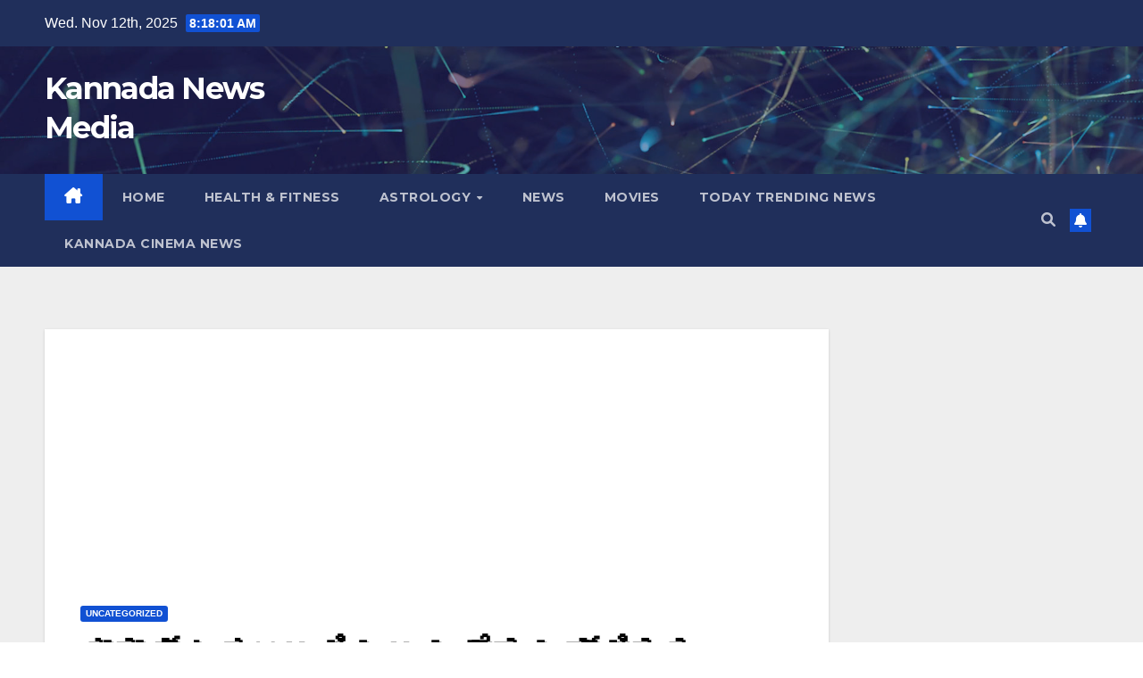

--- FILE ---
content_type: text/html; charset=UTF-8
request_url: https://infokhabars.com/dheeru-bhahi-ambani-success-story/
body_size: 21440
content:
<!DOCTYPE html>
<html lang="en-US" itemscope itemtype="https://schema.org/BlogPosting">
<head>
<meta charset="UTF-8">
<meta name="viewport" content="width=device-width, initial-scale=1">
<link rel="profile" href="https://gmpg.org/xfn/11">
<meta name='robots' content='index, follow, max-image-preview:large, max-snippet:-1, max-video-preview:-1' />
	<style>img:is([sizes="auto" i], [sizes^="auto," i]) { contain-intrinsic-size: 3000px 1500px }</style>
	
	<!-- This site is optimized with the Yoast SEO plugin v26.3 - https://yoast.com/wordpress/plugins/seo/ -->
	<title>ಸಾಮಾನ್ಯ ಕುಟುಂಬದಿಂದ ಬಂದು ದೇಶದ ಶ್ರೀಮಂತ ವ್ಯಕ್ತಿಯಾದ ಸ್ಪೂರ್ತಿದಾಯಕ ಕಥೆ - Kannada News Media</title>
	<link rel="canonical" href="https://infokhabars.com/dheeru-bhahi-ambani-success-story/" />
	<meta property="og:locale" content="en_US" />
	<meta property="og:type" content="article" />
	<meta property="og:title" content="ಸಾಮಾನ್ಯ ಕುಟುಂಬದಿಂದ ಬಂದು ದೇಶದ ಶ್ರೀಮಂತ ವ್ಯಕ್ತಿಯಾದ ಸ್ಪೂರ್ತಿದಾಯಕ ಕಥೆ - Kannada News Media" />
	<meta property="og:description" content="ಧೀರುಬಾಯಿ ಅಂಬಾನಿ ಇವರು ಕಂಡು ಸಾಮಾನ್ಯ ಕುಟುಂಬದಿಂದ ಬಂದು ದೇಶದ ಅತೀ ದೊಡ್ಡ ಶ್ರೀಮಂತ ವ್ಯಕ್ತಿ ಆದರು. ಇವರ ಜೀವನ ಮೊದಲು ಹೇಗಿತ್ತು ಅನ್ನೋದು ಎಷ್ಟೋ ಜನರಿಗೆ ತಿಳಿದಿರಲಿಕ್ಕಿಲ್ಲ. ಅವರ ಜೀವನದ ಬಗ್ಗೆ ಇಂದು ನಾವಿಲ್ಲಿ ತಿಳಿದುಕೊಳ್ಳೋಣ. ಧೀರುಬಾಯಿ ಅಂಬಾನಿ ಇವರ ನಿಜವಾದ ಹೆಸರು ಧೀರಜ್ ಲಾಲ್ ಹೀರಾಚಂದ್ ಅಂಬಾನಿ. ಇವರು ಡಿಸಂಬರ್ 28, 1932ರಲ್ಲಿ ಗುಜರಾತ್ ನ ಚೋರವಾರ್ಡ್ ಎಂಬಲ್ಲಿ ಜನಿಸಿದರು. ತಂದೆ ಹೀರಾಚಂದ್ ಗೋವರ್ಧನ ಭಾಯ್ ಅಂಬಾನಿ. ಇವರು ಸ್ಕೂಲ್ ಟೀಚರ್ ಆಗಿ ಕಾರ್ಯ [&hellip;]" />
	<meta property="og:url" content="https://infokhabars.com/dheeru-bhahi-ambani-success-story/" />
	<meta property="og:site_name" content="Kannada News Media" />
	<meta property="article:published_time" content="2020-05-30T13:54:21+00:00" />
	<meta property="og:image" content="https://infokhabars.com/wp-content/uploads/2020/05/dheerubahi-ambani.jpg" />
	<meta property="og:image:width" content="1280" />
	<meta property="og:image:height" content="720" />
	<meta property="og:image:type" content="image/jpeg" />
	<meta name="author" content="News Media" />
	<meta name="twitter:card" content="summary_large_image" />
	<meta name="twitter:label1" content="Written by" />
	<meta name="twitter:data1" content="News Media" />
	<script type="application/ld+json" class="yoast-schema-graph">{"@context":"https://schema.org","@graph":[{"@type":"WebPage","@id":"https://infokhabars.com/dheeru-bhahi-ambani-success-story/","url":"https://infokhabars.com/dheeru-bhahi-ambani-success-story/","name":"ಸಾಮಾನ್ಯ ಕುಟುಂಬದಿಂದ ಬಂದು ದೇಶದ ಶ್ರೀಮಂತ ವ್ಯಕ್ತಿಯಾದ ಸ್ಪೂರ್ತಿದಾಯಕ ಕಥೆ - Kannada News Media","isPartOf":{"@id":"http://infokhabars.com/#website"},"primaryImageOfPage":{"@id":"https://infokhabars.com/dheeru-bhahi-ambani-success-story/#primaryimage"},"image":{"@id":"https://infokhabars.com/dheeru-bhahi-ambani-success-story/#primaryimage"},"thumbnailUrl":"https://infokhabars.com/wp-content/uploads/2020/05/dheerubahi-ambani.jpg","datePublished":"2020-05-30T13:54:21+00:00","author":{"@id":"http://infokhabars.com/#/schema/person/a88459051b4b909e0d28d923e0e60dc8"},"breadcrumb":{"@id":"https://infokhabars.com/dheeru-bhahi-ambani-success-story/#breadcrumb"},"inLanguage":"en-US","potentialAction":[{"@type":"ReadAction","target":["https://infokhabars.com/dheeru-bhahi-ambani-success-story/"]}]},{"@type":"ImageObject","inLanguage":"en-US","@id":"https://infokhabars.com/dheeru-bhahi-ambani-success-story/#primaryimage","url":"https://infokhabars.com/wp-content/uploads/2020/05/dheerubahi-ambani.jpg","contentUrl":"https://infokhabars.com/wp-content/uploads/2020/05/dheerubahi-ambani.jpg","width":1280,"height":720},{"@type":"BreadcrumbList","@id":"https://infokhabars.com/dheeru-bhahi-ambani-success-story/#breadcrumb","itemListElement":[{"@type":"ListItem","position":1,"name":"Home","item":"http://infokhabars.com/"},{"@type":"ListItem","position":2,"name":"ಸಾಮಾನ್ಯ ಕುಟುಂಬದಿಂದ ಬಂದು ದೇಶದ ಶ್ರೀಮಂತ ವ್ಯಕ್ತಿಯಾದ ಸ್ಪೂರ್ತಿದಾಯಕ ಕಥೆ"}]},{"@type":"WebSite","@id":"http://infokhabars.com/#website","url":"http://infokhabars.com/","name":"Kannada News Media","description":"","potentialAction":[{"@type":"SearchAction","target":{"@type":"EntryPoint","urlTemplate":"http://infokhabars.com/?s={search_term_string}"},"query-input":{"@type":"PropertyValueSpecification","valueRequired":true,"valueName":"search_term_string"}}],"inLanguage":"en-US"},{"@type":"Person","@id":"http://infokhabars.com/#/schema/person/a88459051b4b909e0d28d923e0e60dc8","name":"News Media","image":{"@type":"ImageObject","inLanguage":"en-US","@id":"http://infokhabars.com/#/schema/person/image/","url":"https://secure.gravatar.com/avatar/8123061992090fa4372d7418d15e3cab08276d24eda55ea751271f8a42b457a9?s=96&d=mm&r=g","contentUrl":"https://secure.gravatar.com/avatar/8123061992090fa4372d7418d15e3cab08276d24eda55ea751271f8a42b457a9?s=96&d=mm&r=g","caption":"News Media"},"sameAs":["https://infokhabars.com"],"url":"https://infokhabars.com/author/infokhabars/"}]}</script>
	<!-- / Yoast SEO plugin. -->


<link rel='dns-prefetch' href='//www.googletagmanager.com' />
<link rel='dns-prefetch' href='//fonts.googleapis.com' />
<link rel='dns-prefetch' href='//pagead2.googlesyndication.com' />
<link rel="alternate" type="application/rss+xml" title="Kannada News Media &raquo; Feed" href="https://infokhabars.com/feed/" />
<link rel="alternate" type="application/rss+xml" title="Kannada News Media &raquo; Comments Feed" href="https://infokhabars.com/comments/feed/" />
<link rel="alternate" type="application/rss+xml" title="Kannada News Media &raquo; ಸಾಮಾನ್ಯ ಕುಟುಂಬದಿಂದ ಬಂದು ದೇಶದ ಶ್ರೀಮಂತ ವ್ಯಕ್ತಿಯಾದ ಸ್ಪೂರ್ತಿದಾಯಕ ಕಥೆ Comments Feed" href="https://infokhabars.com/dheeru-bhahi-ambani-success-story/feed/" />
<script>
window._wpemojiSettings = {"baseUrl":"https:\/\/s.w.org\/images\/core\/emoji\/16.0.1\/72x72\/","ext":".png","svgUrl":"https:\/\/s.w.org\/images\/core\/emoji\/16.0.1\/svg\/","svgExt":".svg","source":{"concatemoji":"https:\/\/infokhabars.com\/wp-includes\/js\/wp-emoji-release.min.js?ver=6.8.3"}};
/*! This file is auto-generated */
!function(s,n){var o,i,e;function c(e){try{var t={supportTests:e,timestamp:(new Date).valueOf()};sessionStorage.setItem(o,JSON.stringify(t))}catch(e){}}function p(e,t,n){e.clearRect(0,0,e.canvas.width,e.canvas.height),e.fillText(t,0,0);var t=new Uint32Array(e.getImageData(0,0,e.canvas.width,e.canvas.height).data),a=(e.clearRect(0,0,e.canvas.width,e.canvas.height),e.fillText(n,0,0),new Uint32Array(e.getImageData(0,0,e.canvas.width,e.canvas.height).data));return t.every(function(e,t){return e===a[t]})}function u(e,t){e.clearRect(0,0,e.canvas.width,e.canvas.height),e.fillText(t,0,0);for(var n=e.getImageData(16,16,1,1),a=0;a<n.data.length;a++)if(0!==n.data[a])return!1;return!0}function f(e,t,n,a){switch(t){case"flag":return n(e,"\ud83c\udff3\ufe0f\u200d\u26a7\ufe0f","\ud83c\udff3\ufe0f\u200b\u26a7\ufe0f")?!1:!n(e,"\ud83c\udde8\ud83c\uddf6","\ud83c\udde8\u200b\ud83c\uddf6")&&!n(e,"\ud83c\udff4\udb40\udc67\udb40\udc62\udb40\udc65\udb40\udc6e\udb40\udc67\udb40\udc7f","\ud83c\udff4\u200b\udb40\udc67\u200b\udb40\udc62\u200b\udb40\udc65\u200b\udb40\udc6e\u200b\udb40\udc67\u200b\udb40\udc7f");case"emoji":return!a(e,"\ud83e\udedf")}return!1}function g(e,t,n,a){var r="undefined"!=typeof WorkerGlobalScope&&self instanceof WorkerGlobalScope?new OffscreenCanvas(300,150):s.createElement("canvas"),o=r.getContext("2d",{willReadFrequently:!0}),i=(o.textBaseline="top",o.font="600 32px Arial",{});return e.forEach(function(e){i[e]=t(o,e,n,a)}),i}function t(e){var t=s.createElement("script");t.src=e,t.defer=!0,s.head.appendChild(t)}"undefined"!=typeof Promise&&(o="wpEmojiSettingsSupports",i=["flag","emoji"],n.supports={everything:!0,everythingExceptFlag:!0},e=new Promise(function(e){s.addEventListener("DOMContentLoaded",e,{once:!0})}),new Promise(function(t){var n=function(){try{var e=JSON.parse(sessionStorage.getItem(o));if("object"==typeof e&&"number"==typeof e.timestamp&&(new Date).valueOf()<e.timestamp+604800&&"object"==typeof e.supportTests)return e.supportTests}catch(e){}return null}();if(!n){if("undefined"!=typeof Worker&&"undefined"!=typeof OffscreenCanvas&&"undefined"!=typeof URL&&URL.createObjectURL&&"undefined"!=typeof Blob)try{var e="postMessage("+g.toString()+"("+[JSON.stringify(i),f.toString(),p.toString(),u.toString()].join(",")+"));",a=new Blob([e],{type:"text/javascript"}),r=new Worker(URL.createObjectURL(a),{name:"wpTestEmojiSupports"});return void(r.onmessage=function(e){c(n=e.data),r.terminate(),t(n)})}catch(e){}c(n=g(i,f,p,u))}t(n)}).then(function(e){for(var t in e)n.supports[t]=e[t],n.supports.everything=n.supports.everything&&n.supports[t],"flag"!==t&&(n.supports.everythingExceptFlag=n.supports.everythingExceptFlag&&n.supports[t]);n.supports.everythingExceptFlag=n.supports.everythingExceptFlag&&!n.supports.flag,n.DOMReady=!1,n.readyCallback=function(){n.DOMReady=!0}}).then(function(){return e}).then(function(){var e;n.supports.everything||(n.readyCallback(),(e=n.source||{}).concatemoji?t(e.concatemoji):e.wpemoji&&e.twemoji&&(t(e.twemoji),t(e.wpemoji)))}))}((window,document),window._wpemojiSettings);
</script>
<style id='wp-emoji-styles-inline-css'>

	img.wp-smiley, img.emoji {
		display: inline !important;
		border: none !important;
		box-shadow: none !important;
		height: 1em !important;
		width: 1em !important;
		margin: 0 0.07em !important;
		vertical-align: -0.1em !important;
		background: none !important;
		padding: 0 !important;
	}
</style>
<link rel='stylesheet' id='wp-block-library-css' href='https://infokhabars.com/wp-includes/css/dist/block-library/style.min.css?ver=6.8.3' media='all' />
<style id='wp-block-library-theme-inline-css'>
.wp-block-audio :where(figcaption){color:#555;font-size:13px;text-align:center}.is-dark-theme .wp-block-audio :where(figcaption){color:#ffffffa6}.wp-block-audio{margin:0 0 1em}.wp-block-code{border:1px solid #ccc;border-radius:4px;font-family:Menlo,Consolas,monaco,monospace;padding:.8em 1em}.wp-block-embed :where(figcaption){color:#555;font-size:13px;text-align:center}.is-dark-theme .wp-block-embed :where(figcaption){color:#ffffffa6}.wp-block-embed{margin:0 0 1em}.blocks-gallery-caption{color:#555;font-size:13px;text-align:center}.is-dark-theme .blocks-gallery-caption{color:#ffffffa6}:root :where(.wp-block-image figcaption){color:#555;font-size:13px;text-align:center}.is-dark-theme :root :where(.wp-block-image figcaption){color:#ffffffa6}.wp-block-image{margin:0 0 1em}.wp-block-pullquote{border-bottom:4px solid;border-top:4px solid;color:currentColor;margin-bottom:1.75em}.wp-block-pullquote cite,.wp-block-pullquote footer,.wp-block-pullquote__citation{color:currentColor;font-size:.8125em;font-style:normal;text-transform:uppercase}.wp-block-quote{border-left:.25em solid;margin:0 0 1.75em;padding-left:1em}.wp-block-quote cite,.wp-block-quote footer{color:currentColor;font-size:.8125em;font-style:normal;position:relative}.wp-block-quote:where(.has-text-align-right){border-left:none;border-right:.25em solid;padding-left:0;padding-right:1em}.wp-block-quote:where(.has-text-align-center){border:none;padding-left:0}.wp-block-quote.is-large,.wp-block-quote.is-style-large,.wp-block-quote:where(.is-style-plain){border:none}.wp-block-search .wp-block-search__label{font-weight:700}.wp-block-search__button{border:1px solid #ccc;padding:.375em .625em}:where(.wp-block-group.has-background){padding:1.25em 2.375em}.wp-block-separator.has-css-opacity{opacity:.4}.wp-block-separator{border:none;border-bottom:2px solid;margin-left:auto;margin-right:auto}.wp-block-separator.has-alpha-channel-opacity{opacity:1}.wp-block-separator:not(.is-style-wide):not(.is-style-dots){width:100px}.wp-block-separator.has-background:not(.is-style-dots){border-bottom:none;height:1px}.wp-block-separator.has-background:not(.is-style-wide):not(.is-style-dots){height:2px}.wp-block-table{margin:0 0 1em}.wp-block-table td,.wp-block-table th{word-break:normal}.wp-block-table :where(figcaption){color:#555;font-size:13px;text-align:center}.is-dark-theme .wp-block-table :where(figcaption){color:#ffffffa6}.wp-block-video :where(figcaption){color:#555;font-size:13px;text-align:center}.is-dark-theme .wp-block-video :where(figcaption){color:#ffffffa6}.wp-block-video{margin:0 0 1em}:root :where(.wp-block-template-part.has-background){margin-bottom:0;margin-top:0;padding:1.25em 2.375em}
</style>
<style id='classic-theme-styles-inline-css'>
/*! This file is auto-generated */
.wp-block-button__link{color:#fff;background-color:#32373c;border-radius:9999px;box-shadow:none;text-decoration:none;padding:calc(.667em + 2px) calc(1.333em + 2px);font-size:1.125em}.wp-block-file__button{background:#32373c;color:#fff;text-decoration:none}
</style>
<style id='global-styles-inline-css'>
:root{--wp--preset--aspect-ratio--square: 1;--wp--preset--aspect-ratio--4-3: 4/3;--wp--preset--aspect-ratio--3-4: 3/4;--wp--preset--aspect-ratio--3-2: 3/2;--wp--preset--aspect-ratio--2-3: 2/3;--wp--preset--aspect-ratio--16-9: 16/9;--wp--preset--aspect-ratio--9-16: 9/16;--wp--preset--color--black: #000000;--wp--preset--color--cyan-bluish-gray: #abb8c3;--wp--preset--color--white: #ffffff;--wp--preset--color--pale-pink: #f78da7;--wp--preset--color--vivid-red: #cf2e2e;--wp--preset--color--luminous-vivid-orange: #ff6900;--wp--preset--color--luminous-vivid-amber: #fcb900;--wp--preset--color--light-green-cyan: #7bdcb5;--wp--preset--color--vivid-green-cyan: #00d084;--wp--preset--color--pale-cyan-blue: #8ed1fc;--wp--preset--color--vivid-cyan-blue: #0693e3;--wp--preset--color--vivid-purple: #9b51e0;--wp--preset--gradient--vivid-cyan-blue-to-vivid-purple: linear-gradient(135deg,rgba(6,147,227,1) 0%,rgb(155,81,224) 100%);--wp--preset--gradient--light-green-cyan-to-vivid-green-cyan: linear-gradient(135deg,rgb(122,220,180) 0%,rgb(0,208,130) 100%);--wp--preset--gradient--luminous-vivid-amber-to-luminous-vivid-orange: linear-gradient(135deg,rgba(252,185,0,1) 0%,rgba(255,105,0,1) 100%);--wp--preset--gradient--luminous-vivid-orange-to-vivid-red: linear-gradient(135deg,rgba(255,105,0,1) 0%,rgb(207,46,46) 100%);--wp--preset--gradient--very-light-gray-to-cyan-bluish-gray: linear-gradient(135deg,rgb(238,238,238) 0%,rgb(169,184,195) 100%);--wp--preset--gradient--cool-to-warm-spectrum: linear-gradient(135deg,rgb(74,234,220) 0%,rgb(151,120,209) 20%,rgb(207,42,186) 40%,rgb(238,44,130) 60%,rgb(251,105,98) 80%,rgb(254,248,76) 100%);--wp--preset--gradient--blush-light-purple: linear-gradient(135deg,rgb(255,206,236) 0%,rgb(152,150,240) 100%);--wp--preset--gradient--blush-bordeaux: linear-gradient(135deg,rgb(254,205,165) 0%,rgb(254,45,45) 50%,rgb(107,0,62) 100%);--wp--preset--gradient--luminous-dusk: linear-gradient(135deg,rgb(255,203,112) 0%,rgb(199,81,192) 50%,rgb(65,88,208) 100%);--wp--preset--gradient--pale-ocean: linear-gradient(135deg,rgb(255,245,203) 0%,rgb(182,227,212) 50%,rgb(51,167,181) 100%);--wp--preset--gradient--electric-grass: linear-gradient(135deg,rgb(202,248,128) 0%,rgb(113,206,126) 100%);--wp--preset--gradient--midnight: linear-gradient(135deg,rgb(2,3,129) 0%,rgb(40,116,252) 100%);--wp--preset--font-size--small: 13px;--wp--preset--font-size--medium: 20px;--wp--preset--font-size--large: 36px;--wp--preset--font-size--x-large: 42px;--wp--preset--spacing--20: 0.44rem;--wp--preset--spacing--30: 0.67rem;--wp--preset--spacing--40: 1rem;--wp--preset--spacing--50: 1.5rem;--wp--preset--spacing--60: 2.25rem;--wp--preset--spacing--70: 3.38rem;--wp--preset--spacing--80: 5.06rem;--wp--preset--shadow--natural: 6px 6px 9px rgba(0, 0, 0, 0.2);--wp--preset--shadow--deep: 12px 12px 50px rgba(0, 0, 0, 0.4);--wp--preset--shadow--sharp: 6px 6px 0px rgba(0, 0, 0, 0.2);--wp--preset--shadow--outlined: 6px 6px 0px -3px rgba(255, 255, 255, 1), 6px 6px rgba(0, 0, 0, 1);--wp--preset--shadow--crisp: 6px 6px 0px rgba(0, 0, 0, 1);}:root :where(.is-layout-flow) > :first-child{margin-block-start: 0;}:root :where(.is-layout-flow) > :last-child{margin-block-end: 0;}:root :where(.is-layout-flow) > *{margin-block-start: 24px;margin-block-end: 0;}:root :where(.is-layout-constrained) > :first-child{margin-block-start: 0;}:root :where(.is-layout-constrained) > :last-child{margin-block-end: 0;}:root :where(.is-layout-constrained) > *{margin-block-start: 24px;margin-block-end: 0;}:root :where(.is-layout-flex){gap: 24px;}:root :where(.is-layout-grid){gap: 24px;}body .is-layout-flex{display: flex;}.is-layout-flex{flex-wrap: wrap;align-items: center;}.is-layout-flex > :is(*, div){margin: 0;}body .is-layout-grid{display: grid;}.is-layout-grid > :is(*, div){margin: 0;}.has-black-color{color: var(--wp--preset--color--black) !important;}.has-cyan-bluish-gray-color{color: var(--wp--preset--color--cyan-bluish-gray) !important;}.has-white-color{color: var(--wp--preset--color--white) !important;}.has-pale-pink-color{color: var(--wp--preset--color--pale-pink) !important;}.has-vivid-red-color{color: var(--wp--preset--color--vivid-red) !important;}.has-luminous-vivid-orange-color{color: var(--wp--preset--color--luminous-vivid-orange) !important;}.has-luminous-vivid-amber-color{color: var(--wp--preset--color--luminous-vivid-amber) !important;}.has-light-green-cyan-color{color: var(--wp--preset--color--light-green-cyan) !important;}.has-vivid-green-cyan-color{color: var(--wp--preset--color--vivid-green-cyan) !important;}.has-pale-cyan-blue-color{color: var(--wp--preset--color--pale-cyan-blue) !important;}.has-vivid-cyan-blue-color{color: var(--wp--preset--color--vivid-cyan-blue) !important;}.has-vivid-purple-color{color: var(--wp--preset--color--vivid-purple) !important;}.has-black-background-color{background-color: var(--wp--preset--color--black) !important;}.has-cyan-bluish-gray-background-color{background-color: var(--wp--preset--color--cyan-bluish-gray) !important;}.has-white-background-color{background-color: var(--wp--preset--color--white) !important;}.has-pale-pink-background-color{background-color: var(--wp--preset--color--pale-pink) !important;}.has-vivid-red-background-color{background-color: var(--wp--preset--color--vivid-red) !important;}.has-luminous-vivid-orange-background-color{background-color: var(--wp--preset--color--luminous-vivid-orange) !important;}.has-luminous-vivid-amber-background-color{background-color: var(--wp--preset--color--luminous-vivid-amber) !important;}.has-light-green-cyan-background-color{background-color: var(--wp--preset--color--light-green-cyan) !important;}.has-vivid-green-cyan-background-color{background-color: var(--wp--preset--color--vivid-green-cyan) !important;}.has-pale-cyan-blue-background-color{background-color: var(--wp--preset--color--pale-cyan-blue) !important;}.has-vivid-cyan-blue-background-color{background-color: var(--wp--preset--color--vivid-cyan-blue) !important;}.has-vivid-purple-background-color{background-color: var(--wp--preset--color--vivid-purple) !important;}.has-black-border-color{border-color: var(--wp--preset--color--black) !important;}.has-cyan-bluish-gray-border-color{border-color: var(--wp--preset--color--cyan-bluish-gray) !important;}.has-white-border-color{border-color: var(--wp--preset--color--white) !important;}.has-pale-pink-border-color{border-color: var(--wp--preset--color--pale-pink) !important;}.has-vivid-red-border-color{border-color: var(--wp--preset--color--vivid-red) !important;}.has-luminous-vivid-orange-border-color{border-color: var(--wp--preset--color--luminous-vivid-orange) !important;}.has-luminous-vivid-amber-border-color{border-color: var(--wp--preset--color--luminous-vivid-amber) !important;}.has-light-green-cyan-border-color{border-color: var(--wp--preset--color--light-green-cyan) !important;}.has-vivid-green-cyan-border-color{border-color: var(--wp--preset--color--vivid-green-cyan) !important;}.has-pale-cyan-blue-border-color{border-color: var(--wp--preset--color--pale-cyan-blue) !important;}.has-vivid-cyan-blue-border-color{border-color: var(--wp--preset--color--vivid-cyan-blue) !important;}.has-vivid-purple-border-color{border-color: var(--wp--preset--color--vivid-purple) !important;}.has-vivid-cyan-blue-to-vivid-purple-gradient-background{background: var(--wp--preset--gradient--vivid-cyan-blue-to-vivid-purple) !important;}.has-light-green-cyan-to-vivid-green-cyan-gradient-background{background: var(--wp--preset--gradient--light-green-cyan-to-vivid-green-cyan) !important;}.has-luminous-vivid-amber-to-luminous-vivid-orange-gradient-background{background: var(--wp--preset--gradient--luminous-vivid-amber-to-luminous-vivid-orange) !important;}.has-luminous-vivid-orange-to-vivid-red-gradient-background{background: var(--wp--preset--gradient--luminous-vivid-orange-to-vivid-red) !important;}.has-very-light-gray-to-cyan-bluish-gray-gradient-background{background: var(--wp--preset--gradient--very-light-gray-to-cyan-bluish-gray) !important;}.has-cool-to-warm-spectrum-gradient-background{background: var(--wp--preset--gradient--cool-to-warm-spectrum) !important;}.has-blush-light-purple-gradient-background{background: var(--wp--preset--gradient--blush-light-purple) !important;}.has-blush-bordeaux-gradient-background{background: var(--wp--preset--gradient--blush-bordeaux) !important;}.has-luminous-dusk-gradient-background{background: var(--wp--preset--gradient--luminous-dusk) !important;}.has-pale-ocean-gradient-background{background: var(--wp--preset--gradient--pale-ocean) !important;}.has-electric-grass-gradient-background{background: var(--wp--preset--gradient--electric-grass) !important;}.has-midnight-gradient-background{background: var(--wp--preset--gradient--midnight) !important;}.has-small-font-size{font-size: var(--wp--preset--font-size--small) !important;}.has-medium-font-size{font-size: var(--wp--preset--font-size--medium) !important;}.has-large-font-size{font-size: var(--wp--preset--font-size--large) !important;}.has-x-large-font-size{font-size: var(--wp--preset--font-size--x-large) !important;}
:root :where(.wp-block-pullquote){font-size: 1.5em;line-height: 1.6;}
</style>
<link rel='stylesheet' id='ansar-import-css' href='https://infokhabars.com/wp-content/plugins/ansar-import/public/css/ansar-import-public.css?ver=2.0.5' media='all' />
<link rel='stylesheet' id='gn-frontend-gnfollow-style-css' href='https://infokhabars.com/wp-content/plugins/gn-publisher/assets/css/gn-frontend-gnfollow.min.css?ver=1.5.24' media='all' />
<link rel='stylesheet' id='newsup-fonts-css' href='//fonts.googleapis.com/css?family=Montserrat%3A400%2C500%2C700%2C800%7CWork%2BSans%3A300%2C400%2C500%2C600%2C700%2C800%2C900%26display%3Dswap&#038;subset=latin%2Clatin-ext' media='all' />
<link rel='stylesheet' id='bootstrap-css' href='https://infokhabars.com/wp-content/themes/newsup/css/bootstrap.css?ver=6.8.3' media='all' />
<link rel='stylesheet' id='newsup-style-css' href='https://infokhabars.com/wp-content/themes/newsup/style.css?ver=6.8.3' media='all' />
<link rel='stylesheet' id='newsup-default-css' href='https://infokhabars.com/wp-content/themes/newsup/css/colors/default.css?ver=6.8.3' media='all' />
<link rel='stylesheet' id='font-awesome-5-all-css' href='https://infokhabars.com/wp-content/themes/newsup/css/font-awesome/css/all.min.css?ver=6.8.3' media='all' />
<link rel='stylesheet' id='font-awesome-4-shim-css' href='https://infokhabars.com/wp-content/themes/newsup/css/font-awesome/css/v4-shims.min.css?ver=6.8.3' media='all' />
<link rel='stylesheet' id='owl-carousel-css' href='https://infokhabars.com/wp-content/themes/newsup/css/owl.carousel.css?ver=6.8.3' media='all' />
<link rel='stylesheet' id='smartmenus-css' href='https://infokhabars.com/wp-content/themes/newsup/css/jquery.smartmenus.bootstrap.css?ver=6.8.3' media='all' />
<link rel='stylesheet' id='newsup-custom-css-css' href='https://infokhabars.com/wp-content/themes/newsup/inc/ansar/customize/css/customizer.css?ver=1.0' media='all' />
<style id='generateblocks-inline-css'>
.gb-container.gb-tabs__item:not(.gb-tabs__item-open){display:none;}.gb-container-6fbf3e70{display:flex;flex-direction:column;align-items:center;padding-top:20px;padding-right:20px;padding-left:20px;margin-bottom:30px;border:1px solid #dedede;}.gb-container-1a8cbde8{display:flex;flex-direction:column;padding:20px;margin-bottom:30px;border:1px solid #dedede;}.gb-container-8ec897a0{height:100%;margin-bottom:6px;border-bottom:1px solid #dbdbdb;background-color:var(--base-3);}.gb-grid-wrapper > .gb-grid-column-8ec897a0{width:100%;}.gb-grid-wrapper > .gb-grid-column-ff3aa977{width:40%;}.gb-grid-wrapper > .gb-grid-column-a0717f5e{width:60%;}.gb-container-6c410209{margin-top:30px;background-color:#f7f7f4;}.gb-container-6c410209 > .gb-inside-container{padding:25px 20px;max-width:1100px;margin-left:auto;margin-right:auto;}.gb-grid-wrapper > .gb-grid-column-6c410209 > .gb-container{display:flex;flex-direction:column;height:100%;}.gb-container-214b20c5 > .gb-inside-container{padding:0;}.gb-grid-wrapper > .gb-grid-column-214b20c5{width:50%;}.gb-grid-wrapper > .gb-grid-column-214b20c5 > .gb-container{display:flex;flex-direction:column;height:100%;}.gb-container-72705691 > .gb-inside-container{padding:0;}.gb-grid-wrapper > .gb-grid-column-72705691{width:50%;}.gb-grid-wrapper > .gb-grid-column-72705691 > .gb-container{display:flex;flex-direction:column;height:100%;}.gb-container-5e3eb3de{display:flex;align-items:center;column-gap:15px;row-gap:10px;margin-top:20px;}.gb-container-84221bc4{padding:20px;margin-top:30px;margin-bottom:30px;border:1px solid rgba(135, 135, 135, 0.28);}.gb-container-594cb0dd{height:220px;display:flex;flex-direction:column;justify-content:flex-end;position:relative;overflow-x:hidden;overflow-y:hidden;padding:10px;background-repeat:no-repeat;background-position:center center;background-size:cover;box-shadow: 0 0 4px 0 rgba(164, 164, 164, 0.5);}.gb-container-594cb0dd:after{content:"";background-image:linear-gradient(180deg, rgba(255, 255, 255, 0.1), rgba(0, 0, 0, 0.9));z-index:0;position:absolute;top:0;right:0;bottom:0;left:0;pointer-events:none;}.gb-grid-wrapper > .gb-grid-column-594cb0dd{width:50%;}.gb-container-594cb0dd:hover{box-shadow: 0 0 10px 0 rgba(164, 164, 164, 0.5);transition:all 0.3s ease-in;}div.gb-headline-57fceef8{font-size:12px;text-align:center;}h2.gb-headline-e74f5bf5{display:flex;align-items:center;column-gap:0.5em;font-size:22px;padding-bottom:5px;margin-bottom:15px;border-bottom-width:2px;border-bottom-style:solid;}h2.gb-headline-2b98878a{font-size:14px;font-weight:500;margin-bottom:7px;}h2.gb-headline-2b98878a a{color:var(--contrast);}h2.gb-headline-2b98878a a:hover{color:var(--accent-hover);}div.gb-headline-5c11f7e1{font-size:10px;font-weight:500;color:#6e6c6c;}p.gb-headline-4086ad29{font-size:13px;letter-spacing:0.04em;font-weight:500;margin-bottom:0px;color:var(--contrast);}p.gb-headline-4086ad29 a{color:var(--base-2);}p.gb-headline-4086ad29 a:hover{color:var(--base);}p.gb-headline-4b7e9038{font-size:13px;letter-spacing:0.04em;font-weight:500;text-transform:capitalize;text-align:right;margin-bottom:0px;color:var(--contrast);}p.gb-headline-4b7e9038 a{color:var(--contrast);}p.gb-headline-4b7e9038 a:hover{color:var(--accent-hover);}p.gb-headline-65cf6a9d{font-size:13px;font-weight:600;margin-bottom:2px;}p.gb-headline-65cf6a9d a{color:var(--contrast);}p.gb-headline-65cf6a9d a:hover{color:var(--accent-3);}p.gb-headline-a5ae4d9f{font-size:12px;font-weight:500;margin-bottom:0px;color:var(--contrast-2);}p.gb-headline-a5ae4d9f a{color:var(--accent-2);}p.gb-headline-a5ae4d9f a:hover{color:var(--accent-3);}p.gb-headline-88d710c5{display:flex;align-items:center;column-gap:0.5em;font-size:23px;font-weight:700;padding-bottom:5px;margin-bottom:15px;border-bottom:2px solid var(--accent-2);}p.gb-headline-88d710c5 .gb-icon{line-height:0;}p.gb-headline-88d710c5 .gb-icon svg{width:1em;height:1em;fill:currentColor;}div.gb-headline-a26337cd{display:flex;align-items:center;column-gap:0.5em;z-index:1;position:relative;font-size:12px;font-weight:500;margin-bottom:8px;color:#f6f6f6;}div.gb-headline-a26337cd .gb-icon{line-height:0;}div.gb-headline-a26337cd .gb-icon svg{width:1em;height:1em;fill:currentColor;}h2.gb-headline-584966a8{z-index:1;position:relative;font-size:18px;font-weight:500;margin-bottom:5px;border-bottom-color:#ffffff;}h2.gb-headline-584966a8 a{color:#ffffff;}.gb-grid-wrapper-b75fb49a{display:flex;flex-wrap:wrap;row-gap:15px;margin-left:-10px;}.gb-grid-wrapper-b75fb49a > .gb-grid-column{box-sizing:border-box;padding-left:10px;}.gb-grid-wrapper-2cf85cfe{display:flex;flex-wrap:wrap;align-items:flex-start;margin-left:-15px;}.gb-grid-wrapper-2cf85cfe > .gb-grid-column{box-sizing:border-box;padding-left:15px;}.gb-grid-wrapper-96d7f280{display:flex;flex-wrap:wrap;justify-content:center;margin-left:-30px;}.gb-grid-wrapper-96d7f280 > .gb-grid-column{box-sizing:border-box;padding-left:30px;padding-bottom:30px;}.gb-grid-wrapper-c2f2b11f{display:flex;flex-wrap:wrap;row-gap:20px;margin-left:-20px;}.gb-grid-wrapper-c2f2b11f > .gb-grid-column{box-sizing:border-box;padding-left:20px;}.gb-image-f1b788b2{border-radius:5px;height:70px;object-fit:cover;vertical-align:middle;}.gb-image-c7d5ff90{border-radius:50%;border:2px solid rgba(0, 0, 0, 0.15);width:40px;vertical-align:middle;}@media (min-width: 1025px) {.gb-grid-wrapper > div.gb-grid-column-214b20c5{padding-bottom:0;}.gb-grid-wrapper > div.gb-grid-column-72705691{padding-bottom:0;}}@media (max-width: 1024px) {.gb-grid-wrapper > .gb-grid-column-8ec897a0{width:100%;}.gb-image-f1b788b2{object-fit:cover;}}@media (max-width: 1024px) and (min-width: 768px) {.gb-grid-wrapper > div.gb-grid-column-214b20c5{padding-bottom:0;}.gb-grid-wrapper > div.gb-grid-column-72705691{padding-bottom:0;}}@media (max-width: 767px) {.gb-container-8ec897a0{padding:10px 7px;}.gb-grid-wrapper > .gb-grid-column-8ec897a0{width:100%;}.gb-grid-wrapper > .gb-grid-column-ff3aa977{width:40%;}.gb-grid-wrapper > .gb-grid-column-a0717f5e{width:60%;}.gb-container-214b20c5{margin-bottom:10px;}.gb-grid-wrapper > .gb-grid-column-214b20c5{width:100%;}.gb-grid-wrapper > div.gb-grid-column-214b20c5{padding-bottom:0;}.gb-container-72705691{text-align:center;}.gb-grid-wrapper > .gb-grid-column-72705691{width:100%;}.gb-grid-wrapper > div.gb-grid-column-72705691{padding-bottom:0;}.gb-container-594cb0dd{padding:7px;}h2.gb-headline-e74f5bf5{font-size:20px;}h2.gb-headline-2b98878a{font-size:13px;margin-bottom:5px;}p.gb-headline-4086ad29{text-align:center;}p.gb-headline-4b7e9038{text-align:center;}div.gb-headline-a26337cd{font-size:11px;}h2.gb-headline-584966a8{font-size:14px;}.gb-grid-wrapper-b75fb49a{row-gap:15px;margin-left:-15px;}.gb-grid-wrapper-b75fb49a > .gb-grid-column{padding-left:15px;}.gb-image-f1b788b2{height:70px;object-fit:cover;}}:root{--gb-container-width:1100px;}.gb-container .wp-block-image img{vertical-align:middle;}.gb-grid-wrapper .wp-block-image{margin-bottom:0;}.gb-highlight{background:none;}.gb-shape{line-height:0;}.gb-container-link{position:absolute;top:0;right:0;bottom:0;left:0;z-index:99;}
</style>
<link rel='stylesheet' id='generate-secondary-nav-css' href='https://infokhabars.com/wp-content/plugins/gp-premium/secondary-nav/functions/css/style.min.css?ver=2.3.2' media='all' />
<style id='generate-secondary-nav-inline-css'>
.secondary-navigation{background-color:#636363;}.secondary-navigation .main-nav ul li a,.secondary-navigation .menu-toggle,.secondary-menu-bar-items .menu-bar-item > a{color:#ffffff;}.secondary-navigation .secondary-menu-bar-items{color:#ffffff;}button.secondary-menu-toggle:hover,button.secondary-menu-toggle:focus{color:#ffffff;}.widget-area .secondary-navigation{margin-bottom:20px;}.secondary-navigation ul ul{background-color:#303030;top:auto;}.secondary-navigation .main-nav ul ul li a{color:#ffffff;}.secondary-navigation .main-nav ul li:not([class*="current-menu-"]):hover > a, .secondary-navigation .main-nav ul li:not([class*="current-menu-"]):focus > a, .secondary-navigation .main-nav ul li.sfHover:not([class*="current-menu-"]) > a, .secondary-menu-bar-items .menu-bar-item:hover > a{color:#ffffff;background-color:#303030;}.secondary-navigation .main-nav ul ul li:not([class*="current-menu-"]):hover > a,.secondary-navigation .main-nav ul ul li:not([class*="current-menu-"]):focus > a,.secondary-navigation .main-nav ul ul li.sfHover:not([class*="current-menu-"]) > a{color:#ffffff;background-color:#474747;}.secondary-navigation .main-nav ul li[class*="current-menu-"] > a{color:#222222;background-color:#ffffff;}.secondary-navigation .main-nav ul ul li[class*="current-menu-"] > a{color:#ffffff;background-color:#474747;}@media (max-width: 768px) {.secondary-menu-bar-items .menu-bar-item:hover > a{background: none;color: #ffffff;}}
</style>
<link rel='stylesheet' id='generate-secondary-nav-mobile-css' href='https://infokhabars.com/wp-content/plugins/gp-premium/secondary-nav/functions/css/style-mobile.min.css?ver=2.3.2' media='all' />
<script src="https://infokhabars.com/wp-includes/js/jquery/jquery.min.js?ver=3.7.1" id="jquery-core-js"></script>
<script src="https://infokhabars.com/wp-includes/js/jquery/jquery-migrate.min.js?ver=3.4.1" id="jquery-migrate-js"></script>
<script src="https://infokhabars.com/wp-content/plugins/ansar-import/public/js/ansar-import-public.js?ver=2.0.5" id="ansar-import-js"></script>
<script src="https://infokhabars.com/wp-content/themes/newsup/js/navigation.js?ver=6.8.3" id="newsup-navigation-js"></script>
<script src="https://infokhabars.com/wp-content/themes/newsup/js/bootstrap.js?ver=6.8.3" id="bootstrap-js"></script>
<script src="https://infokhabars.com/wp-content/themes/newsup/js/owl.carousel.min.js?ver=6.8.3" id="owl-carousel-min-js"></script>
<script src="https://infokhabars.com/wp-content/themes/newsup/js/jquery.smartmenus.js?ver=6.8.3" id="smartmenus-js-js"></script>
<script src="https://infokhabars.com/wp-content/themes/newsup/js/jquery.smartmenus.bootstrap.js?ver=6.8.3" id="bootstrap-smartmenus-js-js"></script>
<script src="https://infokhabars.com/wp-content/themes/newsup/js/jquery.marquee.js?ver=6.8.3" id="newsup-marquee-js-js"></script>
<script src="https://infokhabars.com/wp-content/themes/newsup/js/main.js?ver=6.8.3" id="newsup-main-js-js"></script>

<!-- Google tag (gtag.js) snippet added by Site Kit -->
<!-- Google Analytics snippet added by Site Kit -->
<script src="https://www.googletagmanager.com/gtag/js?id=GT-NMDJHHR" id="google_gtagjs-js" async></script>
<script id="google_gtagjs-js-after">
window.dataLayer = window.dataLayer || [];function gtag(){dataLayer.push(arguments);}
gtag("set","linker",{"domains":["infokhabars.com"]});
gtag("js", new Date());
gtag("set", "developer_id.dZTNiMT", true);
gtag("config", "GT-NMDJHHR");
</script>

<!-- OG: 3.3.8 --><link rel="image_src" href="https://infokhabars.com/wp-content/uploads/2020/05/dheerubahi-ambani.jpg"><meta name="msapplication-TileImage" content="https://infokhabars.com/wp-content/uploads/2020/05/dheerubahi-ambani.jpg">
<meta property="og:image" content="https://infokhabars.com/wp-content/uploads/2020/05/dheerubahi-ambani.jpg"><meta property="og:image:secure_url" content="https://infokhabars.com/wp-content/uploads/2020/05/dheerubahi-ambani.jpg"><meta property="og:image:width" content="1280"><meta property="og:image:height" content="720"><meta property="og:image:alt" content="dheerubahi ambani"><meta property="og:image:type" content="image/jpeg"><meta property="og:description" content="ಧೀರುಬಾಯಿ ಅಂಬಾನಿ ಇವರು ಕಂಡು ಸಾಮಾನ್ಯ ಕುಟುಂಬದಿಂದ ಬಂದು ದೇಶದ ಅತೀ ದೊಡ್ಡ ಶ್ರೀಮಂತ ವ್ಯಕ್ತಿ ಆದರು. ಇವರ ಜೀವನ ಮೊದಲು ಹೇಗಿತ್ತು ಅನ್ನೋದು ಎಷ್ಟೋ ಜನರಿಗೆ ತಿಳಿದಿರಲಿಕ್ಕಿಲ್ಲ. ಅವರ ಜೀವನದ ಬಗ್ಗೆ ಇಂದು ನಾವಿಲ್ಲಿ ತಿಳಿದುಕೊಳ್ಳೋಣ. ಧೀರುಬಾಯಿ ಅಂಬಾನಿ ಇವರ ನಿಜವಾದ ಹೆಸರು ಧೀರಜ್ ಲಾಲ್ ಹೀರಾಚಂದ್ ಅಂಬಾನಿ. ಇವರು ಡಿಸಂಬರ್ 28, 1932ರಲ್ಲಿ ಗುಜರಾತ್ ನ ಚೋರವಾರ್ಡ್ ಎಂಬಲ್ಲಿ ಜನಿಸಿದರು. ತಂದೆ ಹೀರಾಚಂದ್ ಗೋವರ್ಧನ ಭಾಯ್ ಅಂಬಾನಿ. ಇವರು ಸ್ಕೂಲ್ ಟೀಚರ್ ಆಗಿ ಕಾರ್ಯ..."><meta property="og:type" content="article"><meta property="og:locale" content="en_US"><meta property="og:site_name" content="Kannada News Media"><meta property="og:title" content="ಸಾಮಾನ್ಯ ಕುಟುಂಬದಿಂದ ಬಂದು ದೇಶದ ಶ್ರೀಮಂತ ವ್ಯಕ್ತಿಯಾದ ಸ್ಪೂರ್ತಿದಾಯಕ ಕಥೆ"><meta property="og:url" content="https://infokhabars.com/dheeru-bhahi-ambani-success-story/"><meta property="og:updated_time" content="2020-05-30T13:54:21+05:30">
<meta property="article:published_time" content="2020-05-30T13:54:21+00:00"><meta property="article:modified_time" content="2020-05-30T13:54:21+00:00"><meta property="article:section" content="Uncategorized"><meta property="article:author:username" content="News Media">
<meta property="twitter:partner" content="ogwp"><meta property="twitter:card" content="summary_large_image"><meta property="twitter:image" content="https://infokhabars.com/wp-content/uploads/2020/05/dheerubahi-ambani.jpg"><meta property="twitter:image:alt" content="dheerubahi ambani"><meta property="twitter:title" content="ಸಾಮಾನ್ಯ ಕುಟುಂಬದಿಂದ ಬಂದು ದೇಶದ ಶ್ರೀಮಂತ ವ್ಯಕ್ತಿಯಾದ ಸ್ಪೂರ್ತಿದಾಯಕ ಕಥೆ"><meta property="twitter:description" content="ಧೀರುಬಾಯಿ ಅಂಬಾನಿ ಇವರು ಕಂಡು ಸಾಮಾನ್ಯ ಕುಟುಂಬದಿಂದ ಬಂದು ದೇಶದ ಅತೀ ದೊಡ್ಡ ಶ್ರೀಮಂತ ವ್ಯಕ್ತಿ ಆದರು. ಇವರ ಜೀವನ ಮೊದಲು ಹೇಗಿತ್ತು ಅನ್ನೋದು ಎಷ್ಟೋ ಜನರಿಗೆ ತಿಳಿದಿರಲಿಕ್ಕಿಲ್ಲ. ಅವರ ಜೀವನದ ಬಗ್ಗೆ ಇಂದು ನಾವಿಲ್ಲಿ ತಿಳಿದುಕೊಳ್ಳೋಣ...."><meta property="twitter:url" content="https://infokhabars.com/dheeru-bhahi-ambani-success-story/"><meta property="twitter:label1" content="Reading time"><meta property="twitter:data1" content="4 minutes">
<meta itemprop="image" content="https://infokhabars.com/wp-content/uploads/2020/05/dheerubahi-ambani.jpg"><meta itemprop="name" content="ಸಾಮಾನ್ಯ ಕುಟುಂಬದಿಂದ ಬಂದು ದೇಶದ ಶ್ರೀಮಂತ ವ್ಯಕ್ತಿಯಾದ ಸ್ಪೂರ್ತಿದಾಯಕ ಕಥೆ"><meta itemprop="description" content="ಧೀರುಬಾಯಿ ಅಂಬಾನಿ ಇವರು ಕಂಡು ಸಾಮಾನ್ಯ ಕುಟುಂಬದಿಂದ ಬಂದು ದೇಶದ ಅತೀ ದೊಡ್ಡ ಶ್ರೀಮಂತ ವ್ಯಕ್ತಿ ಆದರು. ಇವರ ಜೀವನ ಮೊದಲು ಹೇಗಿತ್ತು ಅನ್ನೋದು ಎಷ್ಟೋ ಜನರಿಗೆ ತಿಳಿದಿರಲಿಕ್ಕಿಲ್ಲ. ಅವರ ಜೀವನದ ಬಗ್ಗೆ ಇಂದು ನಾವಿಲ್ಲಿ ತಿಳಿದುಕೊಳ್ಳೋಣ. ಧೀರುಬಾಯಿ ಅಂಬಾನಿ ಇವರ ನಿಜವಾದ ಹೆಸರು ಧೀರಜ್ ಲಾಲ್ ಹೀರಾಚಂದ್ ಅಂಬಾನಿ. ಇವರು ಡಿಸಂಬರ್ 28, 1932ರಲ್ಲಿ ಗುಜರಾತ್ ನ ಚೋರವಾರ್ಡ್ ಎಂಬಲ್ಲಿ ಜನಿಸಿದರು. ತಂದೆ ಹೀರಾಚಂದ್ ಗೋವರ್ಧನ ಭಾಯ್ ಅಂಬಾನಿ. ಇವರು ಸ್ಕೂಲ್ ಟೀಚರ್ ಆಗಿ ಕಾರ್ಯ..."><meta itemprop="datePublished" content="2020-05-30"><meta itemprop="dateModified" content="2020-05-30T13:54:21+00:00">
<meta property="profile:username" content="News Media">
<!-- /OG -->

<link rel="https://api.w.org/" href="https://infokhabars.com/wp-json/" /><link rel="alternate" title="JSON" type="application/json" href="https://infokhabars.com/wp-json/wp/v2/posts/2100" /><link rel="EditURI" type="application/rsd+xml" title="RSD" href="https://infokhabars.com/xmlrpc.php?rsd" />
<meta name="generator" content="WordPress 6.8.3" />
<link rel='shortlink' href='https://infokhabars.com/?p=2100' />
<link rel="alternate" title="oEmbed (JSON)" type="application/json+oembed" href="https://infokhabars.com/wp-json/oembed/1.0/embed?url=https%3A%2F%2Finfokhabars.com%2Fdheeru-bhahi-ambani-success-story%2F" />
<link rel="alternate" title="oEmbed (XML)" type="text/xml+oembed" href="https://infokhabars.com/wp-json/oembed/1.0/embed?url=https%3A%2F%2Finfokhabars.com%2Fdheeru-bhahi-ambani-success-story%2F&#038;format=xml" />
<meta name="generator" content="Site Kit by Google 1.165.0" /><script id="wpcp_disable_selection" type="text/javascript">
var image_save_msg='You are not allowed to save images!';
	var no_menu_msg='Context Menu disabled!';
	var smessage = "Content is protected !!";

function disableEnterKey(e)
{
	var elemtype = e.target.tagName;
	
	elemtype = elemtype.toUpperCase();
	
	if (elemtype == "TEXT" || elemtype == "TEXTAREA" || elemtype == "INPUT" || elemtype == "PASSWORD" || elemtype == "SELECT" || elemtype == "OPTION" || elemtype == "EMBED")
	{
		elemtype = 'TEXT';
	}
	
	if (e.ctrlKey){
     var key;
     if(window.event)
          key = window.event.keyCode;     //IE
     else
          key = e.which;     //firefox (97)
    //if (key != 17) alert(key);
     if (elemtype!= 'TEXT' && (key == 97 || key == 65 || key == 67 || key == 99 || key == 88 || key == 120 || key == 26 || key == 85  || key == 86 || key == 83 || key == 43 || key == 73))
     {
		if(wccp_free_iscontenteditable(e)) return true;
		show_wpcp_message('You are not allowed to copy content or view source');
		return false;
     }else
     	return true;
     }
}


/*For contenteditable tags*/
function wccp_free_iscontenteditable(e)
{
	var e = e || window.event; // also there is no e.target property in IE. instead IE uses window.event.srcElement
  	
	var target = e.target || e.srcElement;

	var elemtype = e.target.nodeName;
	
	elemtype = elemtype.toUpperCase();
	
	var iscontenteditable = "false";
		
	if(typeof target.getAttribute!="undefined" ) iscontenteditable = target.getAttribute("contenteditable"); // Return true or false as string
	
	var iscontenteditable2 = false;
	
	if(typeof target.isContentEditable!="undefined" ) iscontenteditable2 = target.isContentEditable; // Return true or false as boolean

	if(target.parentElement.isContentEditable) iscontenteditable2 = true;
	
	if (iscontenteditable == "true" || iscontenteditable2 == true)
	{
		if(typeof target.style!="undefined" ) target.style.cursor = "text";
		
		return true;
	}
}

////////////////////////////////////
function disable_copy(e)
{	
	var e = e || window.event; // also there is no e.target property in IE. instead IE uses window.event.srcElement
	
	var elemtype = e.target.tagName;
	
	elemtype = elemtype.toUpperCase();
	
	if (elemtype == "TEXT" || elemtype == "TEXTAREA" || elemtype == "INPUT" || elemtype == "PASSWORD" || elemtype == "SELECT" || elemtype == "OPTION" || elemtype == "EMBED")
	{
		elemtype = 'TEXT';
	}
	
	if(wccp_free_iscontenteditable(e)) return true;
	
	var isSafari = /Safari/.test(navigator.userAgent) && /Apple Computer/.test(navigator.vendor);
	
	var checker_IMG = '';
	if (elemtype == "IMG" && checker_IMG == 'checked' && e.detail >= 2) {show_wpcp_message(alertMsg_IMG);return false;}
	if (elemtype != "TEXT")
	{
		if (smessage !== "" && e.detail == 2)
			show_wpcp_message(smessage);
		
		if (isSafari)
			return true;
		else
			return false;
	}	
}

//////////////////////////////////////////
function disable_copy_ie()
{
	var e = e || window.event;
	var elemtype = window.event.srcElement.nodeName;
	elemtype = elemtype.toUpperCase();
	if(wccp_free_iscontenteditable(e)) return true;
	if (elemtype == "IMG") {show_wpcp_message(alertMsg_IMG);return false;}
	if (elemtype != "TEXT" && elemtype != "TEXTAREA" && elemtype != "INPUT" && elemtype != "PASSWORD" && elemtype != "SELECT" && elemtype != "OPTION" && elemtype != "EMBED")
	{
		return false;
	}
}	
function reEnable()
{
	return true;
}
document.onkeydown = disableEnterKey;
document.onselectstart = disable_copy_ie;
if(navigator.userAgent.indexOf('MSIE')==-1)
{
	document.onmousedown = disable_copy;
	document.onclick = reEnable;
}
function disableSelection(target)
{
    //For IE This code will work
    if (typeof target.onselectstart!="undefined")
    target.onselectstart = disable_copy_ie;
    
    //For Firefox This code will work
    else if (typeof target.style.MozUserSelect!="undefined")
    {target.style.MozUserSelect="none";}
    
    //All other  (ie: Opera) This code will work
    else
    target.onmousedown=function(){return false}
    target.style.cursor = "default";
}
//Calling the JS function directly just after body load
window.onload = function(){disableSelection(document.body);};

//////////////////special for safari Start////////////////
var onlongtouch;
var timer;
var touchduration = 1000; //length of time we want the user to touch before we do something

var elemtype = "";
function touchstart(e) {
	var e = e || window.event;
  // also there is no e.target property in IE.
  // instead IE uses window.event.srcElement
  	var target = e.target || e.srcElement;
	
	elemtype = window.event.srcElement.nodeName;
	
	elemtype = elemtype.toUpperCase();
	
	if(!wccp_pro_is_passive()) e.preventDefault();
	if (!timer) {
		timer = setTimeout(onlongtouch, touchduration);
	}
}

function touchend() {
    //stops short touches from firing the event
    if (timer) {
        clearTimeout(timer);
        timer = null;
    }
	onlongtouch();
}

onlongtouch = function(e) { //this will clear the current selection if anything selected
	
	if (elemtype != "TEXT" && elemtype != "TEXTAREA" && elemtype != "INPUT" && elemtype != "PASSWORD" && elemtype != "SELECT" && elemtype != "EMBED" && elemtype != "OPTION")	
	{
		if (window.getSelection) {
			if (window.getSelection().empty) {  // Chrome
			window.getSelection().empty();
			} else if (window.getSelection().removeAllRanges) {  // Firefox
			window.getSelection().removeAllRanges();
			}
		} else if (document.selection) {  // IE?
			document.selection.empty();
		}
		return false;
	}
};

document.addEventListener("DOMContentLoaded", function(event) { 
    window.addEventListener("touchstart", touchstart, false);
    window.addEventListener("touchend", touchend, false);
});

function wccp_pro_is_passive() {

  var cold = false,
  hike = function() {};

  try {
	  const object1 = {};
  var aid = Object.defineProperty(object1, 'passive', {
  get() {cold = true}
  });
  window.addEventListener('test', hike, aid);
  window.removeEventListener('test', hike, aid);
  } catch (e) {}

  return cold;
}
/*special for safari End*/
</script>
<script id="wpcp_disable_Right_Click" type="text/javascript">
document.ondragstart = function() { return false;}
	function nocontext(e) {
	   return false;
	}
	document.oncontextmenu = nocontext;
</script>
<style>
.unselectable
{
-moz-user-select:none;
-webkit-user-select:none;
cursor: default;
}
html
{
-webkit-touch-callout: none;
-webkit-user-select: none;
-khtml-user-select: none;
-moz-user-select: none;
-ms-user-select: none;
user-select: none;
-webkit-tap-highlight-color: rgba(0,0,0,0);
}
</style>
<script id="wpcp_css_disable_selection" type="text/javascript">
var e = document.getElementsByTagName('body')[0];
if(e)
{
	e.setAttribute('unselectable',"on");
}
</script>
<script type="text/javascript">
  window._taboola = window._taboola || [];
  _taboola.push({article:'auto'});
  !function (e, f, u, i) {
    if (!document.getElementById(i)){
      e.async = 1;
      e.src = u;
      e.id = i;
      f.parentNode.insertBefore(e, f);
    }
  }(document.createElement('script'),
  document.getElementsByTagName('script')[0],
  '//cdn.taboola.com/libtrc/infokhabars-publisher/loader.js',
  'tb_loader_script');
  if(window.performance && typeof window.performance.mark == 'function')
    {window.performance.mark('tbl_ic');}
</script>
<meta name="google-site-verification" content="AG5Dq1Yv34KYmJIOIB_0quKZ5HeV4WUJxryeoaLQYQw" />

<link rel="pingback" href="https://infokhabars.com/xmlrpc.php"> 
<style type="text/css" id="custom-background-css">
    .wrapper { background-color: #eee; }
</style>

<!-- Google AdSense meta tags added by Site Kit -->
<meta name="google-adsense-platform-account" content="ca-host-pub-2644536267352236">
<meta name="google-adsense-platform-domain" content="sitekit.withgoogle.com">
<!-- End Google AdSense meta tags added by Site Kit -->
    <style type="text/css">
            body .site-title a,
        body .site-description {
            color: #fff;
        }

        .site-branding-text .site-title a {
                font-size: px;
            }

            @media only screen and (max-width: 640px) {
                .site-branding-text .site-title a {
                    font-size: 40px;

                }
            }

            @media only screen and (max-width: 375px) {
                .site-branding-text .site-title a {
                    font-size: 32px;

                }
            }

        </style>
    
<!-- Google AdSense snippet added by Site Kit -->
<script async src="https://pagead2.googlesyndication.com/pagead/js/adsbygoogle.js?client=ca-pub-4654302064467382&amp;host=ca-host-pub-2644536267352236" crossorigin="anonymous"></script>

<!-- End Google AdSense snippet added by Site Kit -->
<link rel="icon" href="https://infokhabars.com/wp-content/uploads/2023/05/cropped-K-news-1-32x32.jpg" sizes="32x32" />
<link rel="icon" href="https://infokhabars.com/wp-content/uploads/2023/05/cropped-K-news-1-192x192.jpg" sizes="192x192" />
<link rel="apple-touch-icon" href="https://infokhabars.com/wp-content/uploads/2023/05/cropped-K-news-1-180x180.jpg" />
<meta name="msapplication-TileImage" content="https://infokhabars.com/wp-content/uploads/2023/05/cropped-K-news-1-270x270.jpg" />
</head>
<body class="wp-singular post-template-default single single-post postid-2100 single-format-standard wp-embed-responsive wp-theme-newsup secondary-nav-above-header secondary-nav-aligned-right sticky-menu-fade unselectable ta-hide-date-author-in-list" >
<style>
	.inside-article {
		border-top: 1px solid #dedede;
		border-bottom: 1px solid #dedede;
		border-right: 1px solid #dedede;
		border-left: 1px solid #dedede;
}
</style><div id="page" class="site">
<a class="skip-link screen-reader-text" href="#content">
Skip to content</a>
  <div class="wrapper" id="custom-background-css">
    <header class="mg-headwidget">
      <!--==================== TOP BAR ====================-->
      <div class="mg-head-detail hidden-xs">
    <div class="container-fluid">
        <div class="row align-items-center">
            <div class="col-md-6 col-xs-12">
                <ul class="info-left">
                                <li>Wed. Nov 12th, 2025                 <span  id="time" class="time"></span>
                        </li>
                        </ul>
            </div>
            <div class="col-md-6 col-xs-12">
                <ul class="mg-social info-right">
                                    </ul>
            </div>
        </div>
    </div>
</div>
      <div class="clearfix"></div>

      
      <div class="mg-nav-widget-area-back" style='background-image: url("https://infokhabars.com/wp-content/themes/newsup/images/head-back.jpg" );'>
                <div class="overlay">
          <div class="inner"  style="background-color:rgba(32,47,91,0.4);" > 
              <div class="container-fluid">
                  <div class="mg-nav-widget-area">
                    <div class="row align-items-center">
                      <div class="col-md-3 text-center-xs">
                        <div class="navbar-header">
                          <div class="site-logo">
                                                      </div>
                          <div class="site-branding-text ">
                                                            <p class="site-title"> <a href="https://infokhabars.com/" rel="home">Kannada News Media</a></p>
                                                            <p class="site-description"></p>
                          </div>    
                        </div>
                      </div>
                                          </div>
                  </div>
              </div>
          </div>
        </div>
      </div>
    <div class="mg-menu-full">
      <nav class="navbar navbar-expand-lg navbar-wp">
        <div class="container-fluid">
          <!-- Right nav -->
          <div class="m-header align-items-center">
                            <a class="mobilehomebtn" href="https://infokhabars.com"><span class="fa-solid fa-house-chimney"></span></a>
              <!-- navbar-toggle -->
              <button class="navbar-toggler mx-auto" type="button" data-toggle="collapse" data-target="#navbar-wp" aria-controls="navbarSupportedContent" aria-expanded="false" aria-label="Toggle navigation">
                <span class="burger">
                  <span class="burger-line"></span>
                  <span class="burger-line"></span>
                  <span class="burger-line"></span>
                </span>
              </button>
              <!-- /navbar-toggle -->
                          <div class="dropdown show mg-search-box pr-2">
                <a class="dropdown-toggle msearch ml-auto" href="#" role="button" id="dropdownMenuLink" data-toggle="dropdown" aria-haspopup="true" aria-expanded="false">
                <i class="fas fa-search"></i>
                </a> 
                <div class="dropdown-menu searchinner" aria-labelledby="dropdownMenuLink">
                    <form role="search" method="get" id="searchform" action="https://infokhabars.com/">
  <div class="input-group">
    <input type="search" class="form-control" placeholder="Search" value="" name="s" />
    <span class="input-group-btn btn-default">
    <button type="submit" class="btn"> <i class="fas fa-search"></i> </button>
    </span> </div>
</form>                </div>
            </div>
                  <a href="#" target="_blank" class="btn-bell btn-theme mx-2"><i class="fa fa-bell"></i></a>
                      
          </div>
          <!-- /Right nav --> 
          <div class="collapse navbar-collapse" id="navbar-wp">
            <div class="d-md-block">
              <ul id="menu-primary-menu" class="nav navbar-nav mr-auto "><li class="active home"><a class="homebtn" href="https://infokhabars.com"><span class='fa-solid fa-house-chimney'></span></a></li><li id="menu-item-25073" class="menu-item menu-item-type-custom menu-item-object-custom menu-item-home menu-item-25073"><a class="nav-link" title="Home" href="https://infokhabars.com/">Home</a></li>
<li id="menu-item-25074" class="menu-item menu-item-type-taxonomy menu-item-object-category menu-item-25074"><a class="nav-link" title="Health &amp; fitness" href="https://infokhabars.com/category/health-fitness/">Health &amp; fitness</a></li>
<li id="menu-item-25075" class="menu-item menu-item-type-taxonomy menu-item-object-category menu-item-has-children menu-item-25075 dropdown"><a class="nav-link" title="Astrology" href="https://infokhabars.com/category/astrology/" data-toggle="dropdown" class="dropdown-toggle">Astrology </a>
<ul role="menu" class=" dropdown-menu">
	<li id="menu-item-25078" class="menu-item menu-item-type-taxonomy menu-item-object-category menu-item-25078"><a class="dropdown-item" title="Temple story" href="https://infokhabars.com/category/temple-story/">Temple story</a></li>
</ul>
</li>
<li id="menu-item-25076" class="menu-item menu-item-type-taxonomy menu-item-object-category menu-item-25076"><a class="nav-link" title="News" href="https://infokhabars.com/category/news/">News</a></li>
<li id="menu-item-25077" class="menu-item menu-item-type-taxonomy menu-item-object-category menu-item-25077"><a class="nav-link" title="movies" href="https://infokhabars.com/category/movies/">movies</a></li>
<li id="menu-item-25079" class="menu-item menu-item-type-taxonomy menu-item-object-category menu-item-25079"><a class="nav-link" title="Today Trending News" href="https://infokhabars.com/category/today-trending-news/">Today Trending News</a></li>
<li id="menu-item-25080" class="menu-item menu-item-type-taxonomy menu-item-object-category menu-item-25080"><a class="nav-link" title="Kannada Cinema News" href="https://infokhabars.com/category/kannada-cinema-news/">Kannada Cinema News</a></li>
</ul>            </div>      
          </div>
          <!-- Right nav -->
          <div class="desk-header d-lg-flex pl-3 ml-auto my-2 my-lg-0 position-relative align-items-center">
                        <div class="dropdown show mg-search-box pr-2">
                <a class="dropdown-toggle msearch ml-auto" href="#" role="button" id="dropdownMenuLink" data-toggle="dropdown" aria-haspopup="true" aria-expanded="false">
                <i class="fas fa-search"></i>
                </a> 
                <div class="dropdown-menu searchinner" aria-labelledby="dropdownMenuLink">
                    <form role="search" method="get" id="searchform" action="https://infokhabars.com/">
  <div class="input-group">
    <input type="search" class="form-control" placeholder="Search" value="" name="s" />
    <span class="input-group-btn btn-default">
    <button type="submit" class="btn"> <i class="fas fa-search"></i> </button>
    </span> </div>
</form>                </div>
            </div>
                  <a href="#" target="_blank" class="btn-bell btn-theme mx-2"><i class="fa fa-bell"></i></a>
                  </div>
          <!-- /Right nav -->
      </div>
      </nav> <!-- /Navigation -->
    </div>
</header>
<div class="clearfix"></div> <!-- =========================
     Page Content Section      
============================== -->
<main id="content" class="single-class content">
  <!--container-->
    <div class="container-fluid">
      <!--row-->
        <div class="row">
                  <div class="col-lg-9 col-md-8">
                                <div class="mg-blog-post-box"> 
                    <div class="mg-header">
                        <div class="mg-blog-category"><a class="newsup-categories category-color-1" href="https://infokhabars.com/category/uncategorized/" alt="View all posts in Uncategorized"> 
                                 Uncategorized
                             </a></div>                        <h1 class="title single"> <a title="Permalink to: ಸಾಮಾನ್ಯ ಕುಟುಂಬದಿಂದ ಬಂದು ದೇಶದ ಶ್ರೀಮಂತ ವ್ಯಕ್ತಿಯಾದ ಸ್ಪೂರ್ತಿದಾಯಕ ಕಥೆ">
                            ಸಾಮಾನ್ಯ ಕುಟುಂಬದಿಂದ ಬಂದು ದೇಶದ ಶ್ರೀಮಂತ ವ್ಯಕ್ತಿಯಾದ ಸ್ಪೂರ್ತಿದಾಯಕ ಕಥೆ</a>
                        </h1>
                                                <div class="media mg-info-author-block"> 
                                                        <a class="mg-author-pic" href="https://infokhabars.com/author/infokhabars/"> <img alt='' src='https://secure.gravatar.com/avatar/8123061992090fa4372d7418d15e3cab08276d24eda55ea751271f8a42b457a9?s=150&#038;d=mm&#038;r=g' srcset='https://secure.gravatar.com/avatar/8123061992090fa4372d7418d15e3cab08276d24eda55ea751271f8a42b457a9?s=300&#038;d=mm&#038;r=g 2x' class='avatar avatar-150 photo' height='150' width='150' decoding='async'/> </a>
                                                        <div class="media-body">
                                                            <h4 class="media-heading"><span>By</span><a href="https://infokhabars.com/author/infokhabars/">News Media</a></h4>
                                                            <span class="mg-blog-date"><i class="fas fa-clock"></i> 
                                    May 30, 2020                                </span>
                                                        </div>
                        </div>
                                            </div>
                    <img width="1280" height="720" src="https://infokhabars.com/wp-content/uploads/2020/05/dheerubahi-ambani.jpg" class="img-fluid single-featured-image wp-post-image" alt="" decoding="async" fetchpriority="high" srcset="https://infokhabars.com/wp-content/uploads/2020/05/dheerubahi-ambani.jpg 1280w, https://infokhabars.com/wp-content/uploads/2020/05/dheerubahi-ambani-300x169.jpg 300w, https://infokhabars.com/wp-content/uploads/2020/05/dheerubahi-ambani-1024x576.jpg 1024w, https://infokhabars.com/wp-content/uploads/2020/05/dheerubahi-ambani-768x432.jpg 768w" sizes="(max-width: 1280px) 100vw, 1280px" />                    <article class="page-content-single small single">
                        
<p>ಧೀರುಬಾಯಿ ಅಂಬಾನಿ ಇವರು ಕಂಡು ಸಾಮಾನ್ಯ ಕುಟುಂಬದಿಂದ ಬಂದು ದೇಶದ ಅತೀ ದೊಡ್ಡ ಶ್ರೀಮಂತ ವ್ಯಕ್ತಿ ಆದರು. ಇವರ ಜೀವನ ಮೊದಲು ಹೇಗಿತ್ತು ಅನ್ನೋದು ಎಷ್ಟೋ ಜನರಿಗೆ ತಿಳಿದಿರಲಿಕ್ಕಿಲ್ಲ. ಅವರ ಜೀವನದ ಬಗ್ಗೆ ಇಂದು ನಾವಿಲ್ಲಿ ತಿಳಿದುಕೊಳ್ಳೋಣ. </p>



<p>ಧೀರುಬಾಯಿ ಅಂಬಾನಿ ಇವರ ನಿಜವಾದ ಹೆಸರು ಧೀರಜ್ ಲಾಲ್ ಹೀರಾಚಂದ್ ಅಂಬಾನಿ. ಇವರು ಡಿಸಂಬರ್ 28, 1932ರಲ್ಲಿ ಗುಜರಾತ್ ನ ಚೋರವಾರ್ಡ್ ಎಂಬಲ್ಲಿ ಜನಿಸಿದರು. ತಂದೆ ಹೀರಾಚಂದ್ ಗೋವರ್ಧನ ಭಾಯ್ ಅಂಬಾನಿ. ಇವರು ಸ್ಕೂಲ್ ಟೀಚರ್ ಆಗಿ ಕಾರ್ಯ ನಿರ್ವಹಿಸುತ್ತಾ ಇದ್ದರು. ಇವರ ತಾಯಿ ಗ್ರಹಿಣಿ ಆಗಿದ್ದರು. ಧೀರೂಬಾಯಿ ಅಂಬಾನಿ ಅವರು ವಾರಾಂತ್ಯದ ದಿನಗಳಲ್ಲಿ ಪಕೋಡ ಮಾರಾಟ ಮಾಡುತ್ತಿದ್ದರು. ಇವರು ಹೈಸ್ಕೂಲಿನಲ್ಲಿ ಇರುವಾಗಲೇ ಒದನ್ನು ಬಿಟ್ಟರು. ಹಲವು ವರ್ಷ ಪಕೋಡ ಮಾರಾಟ ಮಾಡುತ್ತಲೇ ತನ್ನ 16 ನೆ ವಯಸ್ಸಿನಲ್ಲಿ ಯಮನ್ ನ ಅಡೆನ್ ಗೆ ಹೋದರು. ಅಲ್ಲಿ ಕೆಲವು ದಿನ ಪೆಟ್ರೋಲ್ ಬಂಕ್ ನಲ್ಲಿ ಕೆಲಸ ಮಾಡಿದರು ಆಗ ಅವರ ಸಂಬಳ ಕೇವಲ 300 ರೂಪಾಯಿಗಳು ಇತ್ತು. ದಿನವೆಲ್ಲ ಈ ಕೆಲಸ ಮಾಡಿಯು ಕೂಡ ಧೀರೂಬಾಯಿ ಅಂಬಾನಿ ಅವರು ನಂತರ ಹಲವು ಪಾರ್ಟ್ ಟೈಂ ಕೆಲಸಗಳನ್ನು ಸಹ ಮಾಡುತ್ತ ಇದ್ದರು. ಹಾಗಾಗಿ ಇವರ ಸಹೋದ್ಯೋಗಿಗಳಿಗಿಂತ ಇವರ ಬಳಿ ಹೆಚ್ಚು ಹಣ ಇರುತ್ತಿತ್ತು. ಇವರ ಶ್ರದ್ಧೆ ಮತ್ತು ಪರಿಶ್ರಮದ ಫಲವಾಗಿ ಅದೇ ಕಂಪನಿಯಲ್ಲಿ ಅವರುಗೆ ಮ್ಯಾನೇಜರ್ ಹುದ್ದೆ ಲಭಿಸಿತು. ಆದರೆ ಇವರ ತಲೆಯಲ್ಲಿ ಮೊದಲಿಂದಲೂ ಶ್ರೀಮಂತ ಆಗಬೇಕು ಅಂದರೆ ಏನಾದರೂ ಬ್ಯುಸಿನೆಸ್ ಮಾಡಲೇಬೇಕು ಅನ್ನುವ ಆಲೋಚನೆ ಇತ್ತು. </p><div class='code-block code-block-2' style='margin: 8px 0; clear: both;'>
<script async src="https://pagead2.googlesyndication.com/pagead/js/adsbygoogle.js"></script>
<!-- first -->
<ins class="adsbygoogle"
style="display:block"
data-ad-client="ca-pub-4654302064467382"
data-ad-slot="8164459426"
data-ad-format="auto"
data-full-width-responsive="true"></ins>
<script>
(adsbygoogle = window.adsbygoogle || []).push({});
</script></div>




<div class='code-block code-block-1' style='margin: 8px 0; clear: both;'>
<script async src="https://pagead2.googlesyndication.com/pagead/js/adsbygoogle.js"></script>
<!-- first -->
<ins class="adsbygoogle"
style="display:block"
data-ad-client="ca-pub-4654302064467382"
data-ad-slot="8164459426"
data-ad-format="auto"
data-full-width-responsive="true"></ins>
<script>
(adsbygoogle = window.adsbygoogle || []).push({});
</script></div>
<div class='code-block code-block-6' style='margin: 8px 0; clear: both;'>
<div class="td-all-devices"><a href="https://chat.whatsapp.com/Ezd4k8NWBHVDVfEldo89Zm" target="_blank"><img src="https://infokhabars.com/wp-content/uploads/2024/05/join-whatsapp-group.gif"/></a></div></div>
<p>ಹಾಗಾಗಿ ಕೆಲವು ದಿನಗಳ ಕಾಲ ಮ್ಯಾನೇಜರ್ ಆಗಿ ಕೆಲಸ ಮಾಡಿ ನಂತರ 1962 ರಲ್ಲಿ ಮತ್ತೆ ಭಾರತಕ್ಕೆ ಮರಳಿದರು. ಕೇವಲ 15,000 ರೂಪಾಯಿ ಬಂಡವಾಳದ ಜೊತೆಗೆ ಚಂಪಕ್ ಲಾಲ್ ಧಮಾಣಿ ಎಂಬುವರ ಜೊತೆಗೆ ಪಾರ್ಟ್ನರ್ ಶಿಪ್ ನಲ್ಲಿ ಭಾರತದಲ್ಲಿ Reliance Commercia Carporetion   ಅನ್ನು ಸ್ಥಾಪಿಸಿದರು. ಈ ಕಂಪನಿಯ ಪ್ರಮುಖ  ಕಾರ್ಯ ಮಸಾಲೆ ಪದಾರ್ಥಗಳನ್ನು ಹೊರದೇಶಗಳಿಗೆ ರವಾನೆ ಮಾಡುವುದು ಮತ್ತು ಪೋಲಿಸ್ಟರ್ ನೂಲುಗಳನ್ನು ತರಿಸಿಕೊಳ್ಳುವುದೂ ಆಗಿತ್ತು. ಮೊದ ಮೊದಲು ಇವರ ಸಹಾಯಕ್ಕೆ ಕೇವಲ ಇಬ್ಬರು ಅಸ್ಸಿಸ್ಟಂಟ್ ಇದ್ದರು. ಇವರ ಮೊದಲ ಅಫಿಸ್ ೩೫೦ ಸ್ಕ್ km ಅಲ್ಲಿ ಮೂರು ಕುರ್ಚಿ ಮತ್ತು ಒಂದು ಟೇಬಲ್ ಹಾಗೂ ಒಂದು ಟೆಲಿಫೋನ್ ಜೊತೆ ಆರಂಭಿಸಿದ್ದರು. ಇವರ ಪರಿಶ್ರಮದಿಂದಾಗಿ ಕೇವಲ ಕೆಲವೇ ವರ್ಷಗಳಲ್ಲಿ  ಕಂಪನಿಯ ಟರ್ನ್ ಓವರ್ 10 ಲಕ್ಷಕ್ಕೂ ಹೆಚ್ಚು ಆಯಿತು. </p>



<p>1965ರಲ್ಲಿ ಚಂಪಕ್ ಲಾಲ್ ಧಮಾನಿ ಮತ್ತು ಧೀರುಬಾಯಿ ಅಂಬಾನಿ ಇಬ್ಬರೂ ಪಾರ್ಟ್ನರ್ ಶಿಪ್ ನಿಂದ ದೂರ ಆದರು. ಎಕೆಎಂದರೆ ಇವರ ಆಲೋಚನೆ ಮತ್ತು ಬ್ಯುಸಿನೆಸ್ ಮಾಡುವ ಯೋಚನೆ ಬೇರೆ ಬೇರೆಯೇ ಆಗಿತ್ತು. ಧೀರುಬಾಯಿ ರಿಸ್ಕ್ ಟೇಕರ್ ಆಗಿದ್ದರು. ಬ್ಯುಸಿನೆಸ್ ನಲ್ಲಿ ಹೆಚ್ಚು ಬಂಡವಾಳವನ್ನ ಹೂಡಬೇಕಾದರೆ ರಿಸ್ಕ್ ತೆಗೆದುಕೊಳ್ಳಲೇಬೇಕು ಎನ್ನುತ್ತಾ ಇದ್ದರು. ಇದು ಚಂಪಕ್ ಲಾಲ್ ಧಮಾನಿ ಅವರಿಗೆ ಹಿಡಿಸುತ್ತ ಇರಲಿಲ್ಲ ಹಾಗೂ ಅವರ ಅಲೋಚನೆಗಳಿಗೆ ವಿರುದ್ಧವೂ ಆಗಿ ಇರುತ್ತಾ ಇತ್ತು. ಇದೆ ಕಾರಣದಿಂದ ಅವರು ಇಬ್ಬರೂ ಪಾರ್ಟ್ನರ್ ಶಿಪ್ ನಿಂದ ದೂರ ಆದರು. ಇದಾದ ನಂತರ ಧೀರುಬಾಯಿ ಅಂಬಾನಿ ಒಬ್ಬರೇ ಬ್ಯುಸಿನೆಸ್ ನಡೆಸಲು ಆರಂಭಿಸಿದರು. ಹಾಗೂ ಕೇವಲ ಕೆಲವೇ ಸಮಯದಲ್ಲಿ ಟೆಲಿಕಾಂ, ಎನರ್ಜಿ, ಪೆಟ್ರೋಲಿಯಂ, ಎಲೆಕ್ಟ್ರಿಸಿಟಿ ಹೀಗೆ ಇನ್ನೂ ಹಲವು ಕ್ಷೇತ್ರಗಳಿಗೆ ಕಾಲಿಟ್ಟರು. ಇವರ ಕಂಪನಿಯಲ್ಲಿ ಬಹಳಷ್ಟು ಜನರು ಕೆಲಸವನ್ನ ಪಡೆದಿದ್ದಾರೆ ಹಾಗೂ ಇಂದುಗೂ ಕೂಡಾ ಇವರ ಕಂಪನಿ ಟಾಪ್ ಸ್ಥಾನದಲ್ಲಿಯೇ ಇದೆ. ಧೀರುಬಾಯಿ ಅಂಬಾನಿ ಅವರು ಜುಲೈ 6, 2002 ರಲ್ಲಿ ನಿಧನರಾದರು. ಧೀರುಬಾಯಿ ಅಂಬಾನಿ ಅವರು ಯಾವುದೇ ಡಿಗ್ರಿ ಇಲ್ಲದೇ ಕುಟುಂಬದ ಯಾವ ಸಹಾಯವೂ ಇಲ್ಲದೆಯೇ ಟಾಪ್ ಕಂಪನಿಯ ಓನರ್ ಆಗಿ ಶ್ರೀಮಂತ ವ್ಯಕ್ತಿಗಳ ಪಟ್ಟಿಯಲ್ಲಿಯು ಸೇರಿ ಸಾಧನೆಗೆ ಯಾವ ಮಿತಿಯೂ ಇಲ್ಲ ಎನ್ನುವುದನ್ನು ತಿಳಿಸಿಕೊಟ್ಟಿದ್ದಾರೆ…</p><div class='code-block code-block-3' style='margin: 8px 0; clear: both;'>
<script async src="https://pagead2.googlesyndication.com/pagead/js/adsbygoogle.js"></script>
<!-- first -->
<ins class="adsbygoogle"
style="display:block"
data-ad-client="ca-pub-4654302064467382"
data-ad-slot="8164459426"
data-ad-format="auto"
data-full-width-responsive="true"></ins>
<script>
(adsbygoogle = window.adsbygoogle || []).push({});
</script></div>

<div class='code-block code-block-8' style='margin: 8px 0; clear: both;'>
<link rel="stylesheet" href="https://cdnjs.cloudflare.com/ajax/libs/font-awesome/6.0.0-beta3/css/all.min.css">

   <style>

        .group-card {

            margin-bottom: 20px;

            position: relative;

            border: 2px solid transparent;

            border-radius: 5px;

            background: #f0f8ff;

            display: flex;

            align-items: center;

            padding: 7px;

            justify-content: space-between;

            overflow: hidden;

        }

        .whatsapp-card {

            animation: whatsapp-border-animation 1s infinite;

        }

        .telegram-card {

            animation: telegram-border-animation 1s infinite;

        }

        .instagram-card {

            animation: instagram-border-animation 1s infinite;

        }

        @keyframes whatsapp-border-animation {

            0% {

                border-color: transparent;

            }

            50% {

                border-color: #25d366;

            }

            100% {

                border-color: transparent;

            }

        }

        @keyframes telegram-border-animation {

            0% {

                border-color: transparent;

            }

            50% {

                border-color: #004F7A;

            }

            100% {

                border-color: transparent;

            }

        }

        @keyframes instagram-border-animation {

            0% {

                border-color: transparent;

            }

            50% {

                border-color: #E1306C;

            }

            100% {

                border-color: transparent;

            }

        }

        .seoquake-nofollow {

            display: inline-flex;

            align-items: center;

            justify-content: center;

            font-size: 1rem;

            font-weight: bold;

            text-decoration: none;

            padding: 5px 20px;

            border-radius: 2px;

            flex-shrink: 0;

            transition: all 0.3s ease-in-out;

            color: white !important;

        }

        .seoquake-nofollow i {

            margin-right: 5px;

        }

        .whatsapp-card .seoquake-nofollow {

            background: #25d366;

        }

        .telegram-card .seoquake-nofollow {

            background: #004F7A;

        }

        .instagram-card .seoquake-nofollow {

            background: #E1306C;

        }

        .seoquake-nofollow:hover {

            transform: scale(1.05);

        }

    </style>

    <div class="group-card whatsapp-card">

        <span style="display: flex; align-items: center;"><i class="fab fa-whatsapp"

                style="font-size:24px;color:#25d366;"></i>

            <span style="font-weight: bold; margin-left: 10px; font-size: 0.9rem !important;">WhatsApp Group</span>

        </span>

        <a class="seoquake-nofollow" href="https://chat.whatsapp.com/Ezd4k8NWBHVDVfEldo89Zm" rel="nofollow noopener noreferrer"

            target="_blank">

            <i class="fab fa-whatsapp"></i> Join Now

        </a>

    </div>

    <div class="group-card telegram-card">

        <span style="display: flex; align-items: center;"><i class="fab fa-telegram"

                style="font-size:24px;color:#004F7A;"></i>

            <span style="font-weight: bold; margin-left: 10px; font-size: 0.9rem !important;">Telegram Group</span>

        </span>

        <a class="seoquake-nofollow" href="https://t.me/srimediaKannada" rel="nofollow noopener noreferrer"

            target="_blank">

            <i class="fab fa-telegram"></i> Join Now

        </a>

    </div>



</div>
<div class='code-block code-block-9' style='margin: 8px 0; clear: both;'>
<div id="taboola-below-article-thumbnails"></div>
<script type="text/javascript">
  window._taboola = window._taboola || [];
  _taboola.push({
    mode: 'thumbnails-a',
    container: 'taboola-below-article-thumbnails',
    placement: 'Below Article Thumbnails',
    target_type: 'mix'
  });
</script></div>
<!-- CONTENT END 2 -->
        <script>
        function pinIt() {
        var e = document.createElement('script');
        e.setAttribute('type','text/javascript');
        e.setAttribute('charset','UTF-8');
        e.setAttribute('src','https://assets.pinterest.com/js/pinmarklet.js?r='+Math.random()*99999999);
        document.body.appendChild(e);
        }
        </script>
        <div class="post-share">
            <div class="post-share-icons cf">
                <a href="https://www.facebook.com/sharer.php?u=https%3A%2F%2Finfokhabars.com%2Fdheeru-bhahi-ambani-success-story%2F" class="link facebook" target="_blank" >
                    <i class="fab fa-facebook"></i>
                </a>
                <a href="https://twitter.com/share?url=https%3A%2F%2Finfokhabars.com%2Fdheeru-bhahi-ambani-success-story%2F&#038;text=%E0%B2%B8%E0%B2%BE%E0%B2%AE%E0%B2%BE%E0%B2%A8%E0%B3%8D%E0%B2%AF%20%E0%B2%95%E0%B3%81%E0%B2%9F%E0%B3%81%E0%B2%82%E0%B2%AC%E0%B2%A6%E0%B2%BF%E0%B2%82%E0%B2%A6%20%E0%B2%AC%E0%B2%82%E0%B2%A6%E0%B3%81%20%E0%B2%A6%E0%B3%87%E0%B2%B6%E0%B2%A6%20%E0%B2%B6%E0%B3%8D%E0%B2%B0%E0%B3%80%E0%B2%AE%E0%B2%82%E0%B2%A4%20%E0%B2%B5%E0%B3%8D%E0%B2%AF%E0%B2%95%E0%B3%8D%E0%B2%A4%E0%B2%BF%E0%B2%AF%E0%B2%BE%E0%B2%A6%20%E0%B2%B8%E0%B3%8D%E0%B2%AA%E0%B3%82%E0%B2%B0%E0%B3%8D%E0%B2%A4%E0%B2%BF%E0%B2%A6%E0%B2%BE%E0%B2%AF%E0%B2%95%20%E0%B2%95%E0%B2%A5%E0%B3%86" class="link x-twitter" target="_blank">
                    <i class="fa-brands fa-x-twitter"></i>
                </a>
                <a href="/cdn-cgi/l/email-protection#[base64]" class="link email" target="_blank">
                    <i class="fas fa-envelope"></i>
                </a>
                <a href="https://www.linkedin.com/sharing/share-offsite/?url=https%3A%2F%2Finfokhabars.com%2Fdheeru-bhahi-ambani-success-story%2F&#038;title=%E0%B2%B8%E0%B2%BE%E0%B2%AE%E0%B2%BE%E0%B2%A8%E0%B3%8D%E0%B2%AF%20%E0%B2%95%E0%B3%81%E0%B2%9F%E0%B3%81%E0%B2%82%E0%B2%AC%E0%B2%A6%E0%B2%BF%E0%B2%82%E0%B2%A6%20%E0%B2%AC%E0%B2%82%E0%B2%A6%E0%B3%81%20%E0%B2%A6%E0%B3%87%E0%B2%B6%E0%B2%A6%20%E0%B2%B6%E0%B3%8D%E0%B2%B0%E0%B3%80%E0%B2%AE%E0%B2%82%E0%B2%A4%20%E0%B2%B5%E0%B3%8D%E0%B2%AF%E0%B2%95%E0%B3%8D%E0%B2%A4%E0%B2%BF%E0%B2%AF%E0%B2%BE%E0%B2%A6%20%E0%B2%B8%E0%B3%8D%E0%B2%AA%E0%B3%82%E0%B2%B0%E0%B3%8D%E0%B2%A4%E0%B2%BF%E0%B2%A6%E0%B2%BE%E0%B2%AF%E0%B2%95%20%E0%B2%95%E0%B2%A5%E0%B3%86" class="link linkedin" target="_blank" >
                    <i class="fab fa-linkedin"></i>
                </a>
                <a href="https://telegram.me/share/url?url=https%3A%2F%2Finfokhabars.com%2Fdheeru-bhahi-ambani-success-story%2F&#038;text&#038;title=%E0%B2%B8%E0%B2%BE%E0%B2%AE%E0%B2%BE%E0%B2%A8%E0%B3%8D%E0%B2%AF%20%E0%B2%95%E0%B3%81%E0%B2%9F%E0%B3%81%E0%B2%82%E0%B2%AC%E0%B2%A6%E0%B2%BF%E0%B2%82%E0%B2%A6%20%E0%B2%AC%E0%B2%82%E0%B2%A6%E0%B3%81%20%E0%B2%A6%E0%B3%87%E0%B2%B6%E0%B2%A6%20%E0%B2%B6%E0%B3%8D%E0%B2%B0%E0%B3%80%E0%B2%AE%E0%B2%82%E0%B2%A4%20%E0%B2%B5%E0%B3%8D%E0%B2%AF%E0%B2%95%E0%B3%8D%E0%B2%A4%E0%B2%BF%E0%B2%AF%E0%B2%BE%E0%B2%A6%20%E0%B2%B8%E0%B3%8D%E0%B2%AA%E0%B3%82%E0%B2%B0%E0%B3%8D%E0%B2%A4%E0%B2%BF%E0%B2%A6%E0%B2%BE%E0%B2%AF%E0%B2%95%20%E0%B2%95%E0%B2%A5%E0%B3%86" class="link telegram" target="_blank" >
                    <i class="fab fa-telegram"></i>
                </a>
                <a href="javascript:pinIt();" class="link pinterest">
                    <i class="fab fa-pinterest"></i>
                </a>
                <a class="print-r" href="javascript:window.print()">
                    <i class="fas fa-print"></i>
                </a>  
            </div>
        </div>
                            <div class="clearfix mb-3"></div>
                        
	<nav class="navigation post-navigation" aria-label="Posts">
		<h2 class="screen-reader-text">Post navigation</h2>
		<div class="nav-links"><div class="nav-previous"><a href="https://infokhabars.com/kfc-chicken-success-story/" rel="prev">ಜೀವನದ ಉದ್ದಕ್ಕೂ ಸೋಲು ಕಂಡು 60 ರ ವಯಸ್ಸಿನಲ್ಲಿ ಗೆಲವು ಕಂಡ ವ್ಯಕ್ತಿಯ ಸ್ಪೋರ್ತಿದಾಯಕ ಕಥೆ! ಓದಿ.. <div class="fa fa-angle-double-right"></div><span></span></a></div><div class="nav-next"><a href="https://infokhabars.com/manikandan-ambulance-for-free-tamilnaadu/" rel="next"><div class="fa fa-angle-double-left"></div><span></span> ಇದು ಯಾವುದೂ ಸರ್ಕಾರೀ ಆಂಬುಲೆನ್ಸ್ ಅಲ್ಲ, ತನ್ನ ಸ್ವಂತ ಗಾಡಿಯನ್ನೇ ಬಡವರಿಗಾಗಿ ಆಂಬುಲೆನ್ಸ್ ಮಾಡಿದ ಯುವಕ!</a></div></div>
	</nav>                                          </article>
                </div>
                        <div class="media mg-info-author-block">
            <a class="mg-author-pic" href="https://infokhabars.com/author/infokhabars/"><img alt='' src='https://secure.gravatar.com/avatar/8123061992090fa4372d7418d15e3cab08276d24eda55ea751271f8a42b457a9?s=150&#038;d=mm&#038;r=g' srcset='https://secure.gravatar.com/avatar/8123061992090fa4372d7418d15e3cab08276d24eda55ea751271f8a42b457a9?s=300&#038;d=mm&#038;r=g 2x' class='avatar avatar-150 photo' height='150' width='150' loading='lazy' decoding='async'/></a>
                <div class="media-body">
                  <h4 class="media-heading">By <a href ="https://infokhabars.com/author/infokhabars/">News Media</a></h4>
                  <p></p>
                </div>
            </div>
                <div class="mg-featured-slider p-3 mb-4">
            <!--Start mg-realated-slider -->
            <!-- mg-sec-title -->
            <div class="mg-sec-title">
                <h4>Related Post</h4>
            </div>
            <!-- // mg-sec-title -->
            <div class="row">
                <!-- featured_post -->
                                    <!-- blog -->
                    <div class="col-md-4">
                        <div class="mg-blog-post-3 minh back-img mb-md-0 mb-2" 
                                                style="background-image: url('https://infokhabars.com/wp-content/uploads/2024/12/udyogamela.jpg');" >
                            <div class="mg-blog-inner">
                                <div class="mg-blog-category"><a class="newsup-categories category-color-1" href="https://infokhabars.com/category/uncategorized/" alt="View all posts in Uncategorized"> 
                                 Uncategorized
                             </a></div>                                <h4 class="title"> <a href="https://infokhabars.com/udyogamela-davanagere-dec-20-new-updates/" title="Permalink to: SSLC ಹಾಗೂ PUC, ITI ಆದವರಿಗೆ ಉದ್ಯೋಗ ಮೇಳ">
                                  SSLC ಹಾಗೂ PUC, ITI ಆದವರಿಗೆ ಉದ್ಯೋಗ ಮೇಳ</a>
                                 </h4>
                                <div class="mg-blog-meta"> 
                                                                        <span class="mg-blog-date">
                                        <i class="fas fa-clock"></i>
                                        Dec 18, 2024                                    </span>
                                            <a class="auth" href="https://infokhabars.com/author/infokhabars/">
            <i class="fas fa-user-circle"></i>News Media        </a>
     
                                </div>   
                            </div>
                        </div>
                    </div>
                    <!-- blog -->
                                        <!-- blog -->
                    <div class="col-md-4">
                        <div class="mg-blog-post-3 minh back-img mb-md-0 mb-2" 
                                                style="background-image: url('https://infokhabars.com/wp-content/uploads/2024/12/budhavara.jpg');" >
                            <div class="mg-blog-inner">
                                <div class="mg-blog-category"><a class="newsup-categories category-color-1" href="https://infokhabars.com/category/uncategorized/" alt="View all posts in Uncategorized"> 
                                 Uncategorized
                             </a></div>                                <h4 class="title"> <a href="https://infokhabars.com/today-astrology-december-4th-2024/" title="Permalink to: ಶ್ರೀ ಶಿರಡಿ ಸಾಯಿಬಾಬಾನ ಅಪಾರ ಆಶೀರ್ವಾದ ಈ ರಾಶಿಯವರ ಮೇಲಿದೆ, ಇಂದಿನ ರಾಶಿಫಲ ನೋಡಿ">
                                  ಶ್ರೀ ಶಿರಡಿ ಸಾಯಿಬಾಬಾನ ಅಪಾರ ಆಶೀರ್ವಾದ ಈ ರಾಶಿಯವರ ಮೇಲಿದೆ, ಇಂದಿನ ರಾಶಿಫಲ ನೋಡಿ</a>
                                 </h4>
                                <div class="mg-blog-meta"> 
                                                                        <span class="mg-blog-date">
                                        <i class="fas fa-clock"></i>
                                        Dec 4, 2024                                    </span>
                                            <a class="auth" href="https://infokhabars.com/author/infokhabars/">
            <i class="fas fa-user-circle"></i>News Media        </a>
     
                                </div>   
                            </div>
                        </div>
                    </div>
                    <!-- blog -->
                                        <!-- blog -->
                    <div class="col-md-4">
                        <div class="mg-blog-post-3 minh back-img mb-md-0 mb-2" 
                                                style="background-image: url('https://infokhabars.com/wp-content/uploads/2024/11/dina-bavishya-1.jpg');" >
                            <div class="mg-blog-inner">
                                <div class="mg-blog-category"><a class="newsup-categories category-color-1" href="https://infokhabars.com/category/uncategorized/" alt="View all posts in Uncategorized"> 
                                 Uncategorized
                             </a></div>                                <h4 class="title"> <a href="https://infokhabars.com/daily-horoscope-9th-november-2024/" title="Permalink to: ಇವತ್ತು ಶನಿವಾರ ಆಂಜನೇಯ ಸ್ವಾಮಿಯ ಕೃಪೆಯಿಂದ ಇಂದಿನ ರಾಶಿ ಭವಿಷ್ಯ ನೋಡಿ">
                                  ಇವತ್ತು ಶನಿವಾರ ಆಂಜನೇಯ ಸ್ವಾಮಿಯ ಕೃಪೆಯಿಂದ ಇಂದಿನ ರಾಶಿ ಭವಿಷ್ಯ ನೋಡಿ</a>
                                 </h4>
                                <div class="mg-blog-meta"> 
                                                                        <span class="mg-blog-date">
                                        <i class="fas fa-clock"></i>
                                        Nov 9, 2024                                    </span>
                                            <a class="auth" href="https://infokhabars.com/author/infokhabars/">
            <i class="fas fa-user-circle"></i>News Media        </a>
     
                                </div>   
                            </div>
                        </div>
                    </div>
                    <!-- blog -->
                                </div> 
        </div>
        <!--End mg-realated-slider -->
        <div id="comments" class="comments-area mg-card-box padding-20 mb-md-0 mb-4">

		<div id="respond" class="comment-respond">
		<h3 id="reply-title" class="comment-reply-title">Leave a Reply <small><a rel="nofollow" id="cancel-comment-reply-link" href="/dheeru-bhahi-ambani-success-story/#respond" style="display:none;">Cancel reply</a></small></h3><form action="https://infokhabars.com/wp-comments-post.php" method="post" id="commentform" class="comment-form"><p class="comment-notes"><span id="email-notes">Your email address will not be published.</span> <span class="required-field-message">Required fields are marked <span class="required">*</span></span></p><p class="comment-form-comment"><label for="comment">Comment <span class="required">*</span></label> <textarea id="comment" name="comment" cols="45" rows="8" maxlength="65525" required></textarea></p><p class="comment-form-author"><label for="author">Name <span class="required">*</span></label> <input id="author" name="author" type="text" value="" size="30" maxlength="245" autocomplete="name" required /></p>
<p class="comment-form-email"><label for="email">Email <span class="required">*</span></label> <input id="email" name="email" type="email" value="" size="30" maxlength="100" aria-describedby="email-notes" autocomplete="email" required /></p>
<p class="comment-form-url"><label for="url">Website</label> <input id="url" name="url" type="url" value="" size="30" maxlength="200" autocomplete="url" /></p>
<p class="comment-form-cookies-consent"><input id="wp-comment-cookies-consent" name="wp-comment-cookies-consent" type="checkbox" value="yes" /> <label for="wp-comment-cookies-consent">Save my name, email, and website in this browser for the next time I comment.</label></p>
<p class="form-submit"><input name="submit" type="submit" id="submit" class="submit" value="Post Comment" /> <input type='hidden' name='comment_post_ID' value='2100' id='comment_post_ID' />
<input type='hidden' name='comment_parent' id='comment_parent' value='0' />
</p></form>	</div><!-- #respond -->
	</div><!-- #comments -->        </div>
        <aside class="col-lg-3 col-md-4 sidebar-sticky">
                        </aside>
        </div>
      <!--row-->
    </div>
  <!--container-->
</main>
    <div class="container-fluid missed-section mg-posts-sec-inner">
          
        <div class="missed-inner">
            <div class="row">
                                <div class="col-md-12">
                    <div class="mg-sec-title">
                        <!-- mg-sec-title -->
                        <h4>You missed</h4>
                    </div>
                </div>
                                <!--col-md-3-->
                <div class="col-lg-3 col-sm-6 pulse animated">
                    <div class="mg-blog-post-3 minh back-img mb-lg-0"  style="background-image: url('https://infokhabars.com/wp-content/uploads/2024/12/Dina-bavishya-7.jpg');" >
                        <a class="link-div" href="https://infokhabars.com/today-astrology-kannada-10-november-2025/"></a>
                        <div class="mg-blog-inner">
                        <div class="mg-blog-category"><a class="newsup-categories category-color-1" href="https://infokhabars.com/category/astrology/" alt="View all posts in Astrology"> 
                                 Astrology
                             </a></div> 
                        <h4 class="title"> <a href="https://infokhabars.com/today-astrology-kannada-10-november-2025/" title="Permalink to: ಇಂದಿನ ರಾಶಿಭವಿಷ್ಯ ಈ 5 ರಾಶಿಯವರಿಗೆ ಶಿವ ವಿಶೇಷ ಕೃಪೆ ಇರಲಿದೆ."> ಇಂದಿನ ರಾಶಿಭವಿಷ್ಯ ಈ 5 ರಾಶಿಯವರಿಗೆ ಶಿವ ವಿಶೇಷ ಕೃಪೆ ಇರಲಿದೆ.</a> </h4>
                                    <div class="mg-blog-meta"> 
                    <span class="mg-blog-date"><i class="fas fa-clock"></i>
            <a href="https://infokhabars.com/2025/11/">
                November 10, 2025            </a>
        </span>
            <a class="auth" href="https://infokhabars.com/author/infokhabars/">
            <i class="fas fa-user-circle"></i>News Media        </a>
            </div> 
                            </div>
                    </div>
                </div>
                <!--/col-md-3-->
                                <!--col-md-3-->
                <div class="col-lg-3 col-sm-6 pulse animated">
                    <div class="mg-blog-post-3 minh back-img mb-lg-0"  style="background-image: url('https://infokhabars.com/wp-content/uploads/2025/11/dina-bavishya.jpg');" >
                        <a class="link-div" href="https://infokhabars.com/today-astrology-9-nov-2025/"></a>
                        <div class="mg-blog-inner">
                        <div class="mg-blog-category"><a class="newsup-categories category-color-1" href="https://infokhabars.com/category/astrology/" alt="View all posts in Astrology"> 
                                 Astrology
                             </a></div> 
                        <h4 class="title"> <a href="https://infokhabars.com/today-astrology-9-nov-2025/" title="Permalink to: ದಿನ ಭವಿಷ್ಯ: ಇಂದು &#8216;ಸಿದ್ಧಿ ಯೋಗ&#8217; ಮತ್ತು &#8216;ಶಿವ ಗೌರಿ ಯೋಗ&#8217; ಇರುವ ಕಾರಣ ಬಂಪರ್ ಅದೃಷ್ಟ"> ದಿನ ಭವಿಷ್ಯ: ಇಂದು &#8216;ಸಿದ್ಧಿ ಯೋಗ&#8217; ಮತ್ತು &#8216;ಶಿವ ಗೌರಿ ಯೋಗ&#8217; ಇರುವ ಕಾರಣ ಬಂಪರ್ ಅದೃಷ್ಟ</a> </h4>
                                    <div class="mg-blog-meta"> 
                    <span class="mg-blog-date"><i class="fas fa-clock"></i>
            <a href="https://infokhabars.com/2025/11/">
                November 9, 2025            </a>
        </span>
            <a class="auth" href="https://infokhabars.com/author/infokhabars/">
            <i class="fas fa-user-circle"></i>News Media        </a>
            </div> 
                            </div>
                    </div>
                </div>
                <!--/col-md-3-->
                                <!--col-md-3-->
                <div class="col-lg-3 col-sm-6 pulse animated">
                    <div class="mg-blog-post-3 minh back-img mb-lg-0"  style="background-image: url('https://infokhabars.com/wp-content/uploads/2024/07/rashi-bavishya-2.jpg');" >
                        <a class="link-div" href="https://infokhabars.com/today-astrology-08-november-2025/"></a>
                        <div class="mg-blog-inner">
                        <div class="mg-blog-category"><a class="newsup-categories category-color-1" href="https://infokhabars.com/category/astrology/" alt="View all posts in Astrology"> 
                                 Astrology
                             </a></div> 
                        <h4 class="title"> <a href="https://infokhabars.com/today-astrology-08-november-2025/" title="Permalink to: &#8220;ಇಂದಿನ ರಾಶಿ ಭವಿಷ್ಯ: ವೃಶ್ಚಿಕ ರಾಶಿಯವರಿಗೆ ಭಯದಿಂದ ಮುಕ್ತಿ, ಧನು ರಾಶಿಯವರಿಗೆ ಸಕಾರಾತ್ಮಕ ದಿನ!&#8221; ನಿಮ್ಮ ರಾಶಿ ಭವಿಷ್ಯ ತಿಳಿಯಿರಿ."> &#8220;ಇಂದಿನ ರಾಶಿ ಭವಿಷ್ಯ: ವೃಶ್ಚಿಕ ರಾಶಿಯವರಿಗೆ ಭಯದಿಂದ ಮುಕ್ತಿ, ಧನು ರಾಶಿಯವರಿಗೆ ಸಕಾರಾತ್ಮಕ ದಿನ!&#8221; ನಿಮ್ಮ ರಾಶಿ ಭವಿಷ್ಯ ತಿಳಿಯಿರಿ.</a> </h4>
                                    <div class="mg-blog-meta"> 
                    <span class="mg-blog-date"><i class="fas fa-clock"></i>
            <a href="https://infokhabars.com/2025/11/">
                November 8, 2025            </a>
        </span>
            <a class="auth" href="https://infokhabars.com/author/infokhabars/">
            <i class="fas fa-user-circle"></i>News Media        </a>
            </div> 
                            </div>
                    </div>
                </div>
                <!--/col-md-3-->
                                <!--col-md-3-->
                <div class="col-lg-3 col-sm-6 pulse animated">
                    <div class="mg-blog-post-3 minh back-img mb-lg-0"  style="background-image: url('https://infokhabars.com/wp-content/uploads/2024/10/Diwali.jpg');" >
                        <a class="link-div" href="https://infokhabars.com/today-daily-horoscope-07-november-2025/"></a>
                        <div class="mg-blog-inner">
                        <div class="mg-blog-category"><a class="newsup-categories category-color-1" href="https://infokhabars.com/category/astrology/" alt="View all posts in Astrology"> 
                                 Astrology
                             </a></div> 
                        <h4 class="title"> <a href="https://infokhabars.com/today-daily-horoscope-07-november-2025/" title="Permalink to: ಇಂದಿನ ರಾಶಿ ಭವಿಷ್ಯ ಈ 3 ರಾಶಿಯವರಿಗೆ ಅದೃಷ್ಟ ಸೂರ್ಯನಂತೆ ಹೊಳೆಯುತ್ತೆ."> ಇಂದಿನ ರಾಶಿ ಭವಿಷ್ಯ ಈ 3 ರಾಶಿಯವರಿಗೆ ಅದೃಷ್ಟ ಸೂರ್ಯನಂತೆ ಹೊಳೆಯುತ್ತೆ.</a> </h4>
                                    <div class="mg-blog-meta"> 
                    <span class="mg-blog-date"><i class="fas fa-clock"></i>
            <a href="https://infokhabars.com/2025/11/">
                November 7, 2025            </a>
        </span>
            <a class="auth" href="https://infokhabars.com/author/infokhabars/">
            <i class="fas fa-user-circle"></i>News Media        </a>
            </div> 
                            </div>
                    </div>
                </div>
                <!--/col-md-3-->
                            </div>
        </div>
            </div>
    <!--==================== FOOTER AREA ====================-->
        <footer class="footer back-img" >
        <div class="overlay" >
                <!--Start mg-footer-widget-area-->
                <!--End mg-footer-widget-area-->
            <!--Start mg-footer-widget-area-->
        <div class="mg-footer-bottom-area">
            <div class="container-fluid">
                            <div class="row align-items-center">
                    <!--col-md-4-->
                    <div class="col-md-6">
                        <div class="site-logo">
                                                    </div>
                                                <div class="site-branding-text">
                            <p class="site-title-footer"> <a href="https://infokhabars.com/" rel="home">Kannada News Media</a></p>
                            <p class="site-description-footer"></p>
                        </div>
                                            </div>
                    
                    <div class="col-md-6 text-right text-xs">
                        <ul class="mg-social">
                                    <!--/col-md-4-->  
         
                        </ul>
                    </div>
                </div>
                <!--/row-->
            </div>
            <!--/container-->
        </div>
        <!--End mg-footer-widget-area-->
                <div class="mg-footer-copyright">
                        <div class="container-fluid">
            <div class="row">
                 
                <div class="col-md-6 text-xs "> 
                    <p>
                    <a href="https://wordpress.org/">
                    Proudly powered by WordPress                    </a>
                    <span class="sep"> | </span>
                    Theme: Newsup by <a href="https://themeansar.com/" rel="designer">Themeansar</a>.                    </p>
                </div>
                                            <div class="col-md-6 text-md-right text-xs">
                            <ul class="info-right justify-content-center justify-content-md-end "><li class="nav-item menu-item "><a class="nav-link " href="https://infokhabars.com/" title="Home">Home</a></li></ul>
                        </div>
                                    </div>
            </div>
        </div>
                </div>
        <!--/overlay-->
        </div>
    </footer>
    <!--/footer-->
  </div>
    <!--/wrapper-->
    <!--Scroll To Top-->
        <a href="#" class="ta_upscr bounceInup animated"><i class="fas fa-angle-up"></i></a>
    <!-- /Scroll To Top -->
<script data-cfasync="false" src="/cdn-cgi/scripts/5c5dd728/cloudflare-static/email-decode.min.js"></script><script type="speculationrules">
{"prefetch":[{"source":"document","where":{"and":[{"href_matches":"\/*"},{"not":{"href_matches":["\/wp-*.php","\/wp-admin\/*","\/wp-content\/uploads\/*","\/wp-content\/*","\/wp-content\/plugins\/*","\/wp-content\/themes\/newsup\/*","\/*\\?(.+)"]}},{"not":{"selector_matches":"a[rel~=\"nofollow\"]"}},{"not":{"selector_matches":".no-prefetch, .no-prefetch a"}}]},"eagerness":"conservative"}]}
</script>
	<div id="wpcp-error-message" class="msgmsg-box-wpcp hideme"><span>error: </span>Content is protected !!</div>
	<script>
	var timeout_result;
	function show_wpcp_message(smessage)
	{
		if (smessage !== "")
			{
			var smessage_text = '<span>Alert: </span>'+smessage;
			document.getElementById("wpcp-error-message").innerHTML = smessage_text;
			document.getElementById("wpcp-error-message").className = "msgmsg-box-wpcp warning-wpcp showme";
			clearTimeout(timeout_result);
			timeout_result = setTimeout(hide_message, 3000);
			}
	}
	function hide_message()
	{
		document.getElementById("wpcp-error-message").className = "msgmsg-box-wpcp warning-wpcp hideme";
	}
	</script>
		<style>
	@media print {
	body * {display: none !important;}
		body:after {
		content: "You are not allowed to print preview this page, Thank you"; }
	}
	</style>
		<style type="text/css">
	#wpcp-error-message {
	    direction: ltr;
	    text-align: center;
	    transition: opacity 900ms ease 0s;
	    z-index: 99999999;
	}
	.hideme {
    	opacity:0;
    	visibility: hidden;
	}
	.showme {
    	opacity:1;
    	visibility: visible;
	}
	.msgmsg-box-wpcp {
		border:1px solid #f5aca6;
		border-radius: 10px;
		color: #555;
		font-family: Tahoma;
		font-size: 11px;
		margin: 10px;
		padding: 10px 36px;
		position: fixed;
		width: 255px;
		top: 50%;
  		left: 50%;
  		margin-top: -10px;
  		margin-left: -130px;
  		-webkit-box-shadow: 0px 0px 34px 2px rgba(242,191,191,1);
		-moz-box-shadow: 0px 0px 34px 2px rgba(242,191,191,1);
		box-shadow: 0px 0px 34px 2px rgba(242,191,191,1);
	}
	.msgmsg-box-wpcp span {
		font-weight:bold;
		text-transform:uppercase;
	}
		.warning-wpcp {
		background:#ffecec url('https://infokhabars.com/wp-content/plugins/wp-content-copy-protector/images/warning.png') no-repeat 10px 50%;
	}
    </style>
	<style>
		.wp-block-search .wp-block-search__label::before, .mg-widget .wp-block-group h2:before, .mg-sidebar .mg-widget .wtitle::before, .mg-sec-title h4::before, footer .mg-widget h6::before {
			background: inherit;
		}
	</style>
	<script src="https://infokhabars.com/wp-includes/js/comment-reply.min.js?ver=6.8.3" id="comment-reply-js" async data-wp-strategy="async"></script>
<script src="https://infokhabars.com/wp-content/themes/newsup/js/custom.js?ver=6.8.3" id="newsup-custom-js"></script>
<script src="https://infokhabars.com/wp-content/themes/newsup/js/custom-time.js?ver=6.8.3" id="newsup-custom-time-js"></script>
	<script>
	/(trident|msie)/i.test(navigator.userAgent)&&document.getElementById&&window.addEventListener&&window.addEventListener("hashchange",function(){var t,e=location.hash.substring(1);/^[A-z0-9_-]+$/.test(e)&&(t=document.getElementById(e))&&(/^(?:a|select|input|button|textarea)$/i.test(t.tagName)||(t.tabIndex=-1),t.focus())},!1);
	</script>
	<script defer src="https://static.cloudflareinsights.com/beacon.min.js/vcd15cbe7772f49c399c6a5babf22c1241717689176015" integrity="sha512-ZpsOmlRQV6y907TI0dKBHq9Md29nnaEIPlkf84rnaERnq6zvWvPUqr2ft8M1aS28oN72PdrCzSjY4U6VaAw1EQ==" data-cf-beacon='{"version":"2024.11.0","token":"0cd201afad2441f1be35d7c6e55ddc1b","r":1,"server_timing":{"name":{"cfCacheStatus":true,"cfEdge":true,"cfExtPri":true,"cfL4":true,"cfOrigin":true,"cfSpeedBrain":true},"location_startswith":null}}' crossorigin="anonymous"></script>
</body>
</html>

--- FILE ---
content_type: text/html; charset=utf-8
request_url: https://www.google.com/recaptcha/api2/aframe
body_size: 267
content:
<!DOCTYPE HTML><html><head><meta http-equiv="content-type" content="text/html; charset=UTF-8"></head><body><script nonce="sJnqOZVPhlCyiCLHgMf_jw">/** Anti-fraud and anti-abuse applications only. See google.com/recaptcha */ try{var clients={'sodar':'https://pagead2.googlesyndication.com/pagead/sodar?'};window.addEventListener("message",function(a){try{if(a.source===window.parent){var b=JSON.parse(a.data);var c=clients[b['id']];if(c){var d=document.createElement('img');d.src=c+b['params']+'&rc='+(localStorage.getItem("rc::a")?sessionStorage.getItem("rc::b"):"");window.document.body.appendChild(d);sessionStorage.setItem("rc::e",parseInt(sessionStorage.getItem("rc::e")||0)+1);localStorage.setItem("rc::h",'1762935480007');}}}catch(b){}});window.parent.postMessage("_grecaptcha_ready", "*");}catch(b){}</script></body></html>